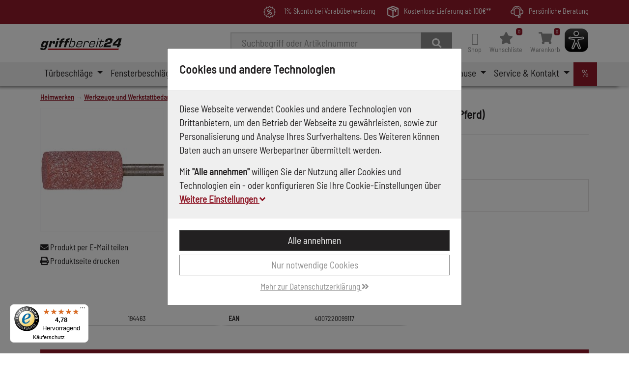

--- FILE ---
content_type: text/html; charset=utf-8
request_url: https://www.griffbereit24.de/product/40400/zylinder-schleifstift-ek-zy2006-6-grob-schaft-6mm-pferd
body_size: 27281
content:
<!DOCTYPE html>

<html lang="de" xml:lang="de" xmlns="http://www.w3.org/1999/xhtml">
<head>
	<meta http-equiv="Content-Type" content="text/html; charset=utf-8" />




<title>
	
	griffbereit24 - Zylinder-Schleifstift EK ZY2006/6 grob Schaft 6mm (Pferd)
</title>
<meta name="description" content="Zylinder-Schleifstift EK ZY2006/6 grob Schaft 6mm (Pferd)" />
<meta name="keywords" content="4007220099117,4007220099124,Ede" />
<meta name="msapplication-TileColor" content="" />
<meta name="msapplication-TileImage" />
<meta name="theme-color" content="" />

<meta http-equiv="X-UA-Compatible" content="IE=edge" />
<meta name="viewport" content="width=device-width, initial-scale=1.0" />

	<meta property="og:title" content="griffbereit24 - Zylinder-Schleifstift EK ZY2006/6 grob Schaft 6mm (Pferd)" />
	<meta property="og:description" content="Zylinder-Schleifstift EK ZY2006/6 grob Schaft 6mm (Pferd)" />
	<meta property="og:image" content="https://www.griffbereit24.de/images/product/large/194463_0.jpg" />
	<meta property="og:url" content="https://www.griffbereit24.de/product/40400/zylinder-schleifstift-ek-zy2006-6-grob-schaft-6mm-pferd" />
	<meta property="og:locale" content="de_DE" />
	<meta property="og:site_name" content="griffbereit24" />

<link rel="icon" href="/images/store/griffbereit24/favicon.ico" />

<link rel="apple-touch-icon" sizes="180x180" />
<link rel="icon" type="image/png" sizes="32x32" />
<link rel="icon" type="image/png" sizes="16x16" />
<link rel="mask-icon" color="" />


	<link rel="canonical" href="https://www.griffbereit24.de/product/40400/zylinder-schleifstift-ek-zy2006-6-grob-schaft-6mm-pferd" />


<!--Xmlpackage 'script.head' -->

<!--End of xmlpackage 'script.head' -->


<script src="/resources/js/711-c3f6565bb00ef5736200.js"></script>

<script src="/resources/js/324-137cdcc9d12e595d9bbc.js"></script>

<script src="/resources/js/350-bb237cf6595fbbe132bc.js"></script>

<script src="/resources/js/griffbereit24-8de39259fe0c47636ebf.js"></script>



<link href="/resources/css/877-a2c872d4fb83bc58abdf.css" rel="stylesheet">

<link href="/resources/css/griffbereit24-b6a158ede1486cabc455.css" rel="stylesheet">


	<script type="text/javascript">
		(function(f, i, n, d, o, l, O, g, I, c) {
			var k = f.createElement("style");
			k.textContent = d + "{opacity:0;transition:opacity " + O + " ease-in-out;}." + o + " {opacity:1 !important;}";
			I.flRevealContainers = function() {
				var a = f.querySelectorAll(d);
				for (var c = 0; c < a.length; c++) { a[c].classList.add(o) }
			};
			setTimeout(I.flRevealContainers, l);
			var L = g + "/static/" + i + "/main.js?usergrouphash=" + I.encodeURIComponent(n);
			var m = f.createElement("script");
			m.type = "text/javascript";
			m.async = true;
			m.src = g + "/static/loader.min.js";
			var N = f.getElementsByTagName("script")[0];
			m.setAttribute("data-fl-main", L);
			N.parentNode.insertBefore(m, N);
			N.parentNode.insertBefore(k, m)
   		})
			(document, '9DE2E41A50EEC4D86ECCD40C5EF9FCF2', '', '.findologic-instant-listing', 'fl-reveal', 3000, '.3s', '//cdn.findologic.com', window);
	</script>

	<script>
		var facebookPixelEnabled = false;
	</script>

<!-- Start Topic _Head-->
<style>
.product-manufacturer-wrap .image-icon {
    max-height: 80px;
    max-width: 100%;
}
</style>
<!-- End Topic _Head-->

<script async src="/eyeable/configs/www.griffbereit24.de.js"></script>
		<script async src="/eyeable/public/js/eyeAble.js"></script>
</head>
<body>
	
	<!-- Respond.js IE8 support of media queries -->
<!--[if lt IE 9]>
  <script src="https://oss.maxcdn.com/libs/respond.js/1.3.0/respond.min.js"></script>
<![endif]-->

				<!--
					PAGE INVOCATION: /product/40400/zylinder-schleifstift-ek-zy2006-6-grob-schaft-6mm-pferd
					PAGE REFERRER: 
					STORE LOCALE: de-DE
					STORE CURRENCY: EUR
					CUSTOMER ID: 0
					AFFILIATE ID: 0
					CUSTOMER LOCALE: de-DE
					CURRENCY SETTING: EUR
					CACHE MENUS: True
				-->




<!--Xmlpackage 'script.bodyopen' -->

<!--End of xmlpackage 'script.bodyopen' -->


<input id="TrustedShopsID" name="TrustedShopsID" type="hidden" value="X925A920195E968F091D952588C17D0F9" />

	<!-- check for cookie banner -->
	


	<div class="site-container">
		<header aria-label="usp-header">
			<!-- Start Topic usp-header-->
<div class="usp-header d-none d-md-block">
	<div class="container">
		<div class="row">
			<div class="col-12 col-md-auto">
				
			</div>
			<div class="col-12 col-md-auto ms-auto">
				<!--<i class="far fa-badge-percent" style="font-size:18px;"></i>-->
				<img alt="Skonto" src="/images/skonto.png">
				&nbsp;&nbsp;1% Skonto bei Vorabüberweisung
			</div>
			<!--  <div class="col-12 col-md-auto ms-auto">  <img alt="" src="/skins/nuessing/images/artikel.svg"/>  über 5.000 Artikel auf Lager  </div>  -->
			<!--  <div class="col-12 col-md-auto">  <img alt="" src="/skins/nuessing/images/lieferung.svg"/>  Schnelle Lieferung  </div>  -->
			<div class="col-12 col-md-auto">
				<img alt="Lieferung" src="/skins/nuessing/images/lieferung-white.svg" style="width:10%;">
				Kostenlose Lieferung ab 100€**
			</div>
			<div class="col-12 col-md-auto">
				<img alt="Beratung" src="/skins/nuessing/images/beratung.svg">
				Persönliche Beratung
			</div>
		</div>
	</div>
</div>
<!-- End Topic usp-header-->
		</header>
		<div class="site-body env-production">
			<div class="site-top">
				<aside aria-label="banner">
					<div class="container">
						<div class="row header-row align-items-center">
							<div class="col-5 col-md-4 col-lg-3 col-xl-2 logo-wrap">
	<div class="row no-gutters align-items-center">
		<div class="col position-relative">
			<a id="logo" class="logo stretched-link" href="/" tabindex="0" aria-label="Zurück zur Startseite">
				<img class="img-fluid" alt="griffbereit24 Logo" src="/images/store/griffbereit24/logo.jpg" aria-label="Zurück zur Startseite" />
			</a>
		</div>
	</div>
</div>

								<div class="col d-print-none d-none d-lg-flex text-end">
									

	<!--Xmlpackage 'search.simpleform' -->
<form action="/search" class="drop-search js-drop-search search-form my-2" method="get" id="search-action">
  <div class="input-group me-sm-2"><label for="searchterms" class="d-none">Suche</label><input id="searchterms" name="searchterm" class="form-control search-box js-search-box" placeholder="Suchbegriff oder Artikelnummer" type="text" autocomplete="off" aria-describedby="search-button-addon" tabindex="0" accesskey="s" aria-label="Suchbegriff oder Artikelnummer"><button class="btn btn-default" type="submit" id="search-button-addon" tabindex="0" aria-label="Suche"><i class="fa fa-search" aria-hidden="true"></i></button></div>
</form>
<!--End of xmlpackage 'search.simpleform' -->

	


								</div>
							<div class="col-auto ms-auto d-print-none header-cart">
								<nav class="navbar navbar-expand-sm px-0" role="navigation" aria-label="navigation">
	<ul class="user-links navbar-nav ms-auto">
			<li class="nav-item dropdown">
				<a class="nav-link dropdown-toggle" href="#" id="navbar-userlinks-menu-link" role="button" data-bs-toggle="dropdown" aria-haspopup="true" aria-expanded="false" tabindex="0" aria-label="Shop">
						<i class="nav-icon-user-unknown" accesskey="u"></i>
					<div class="nav-link-name">
						Shop
					</div>
				</a>

				<div class="dropdown-menu" aria-labelledby="navbar-userlinks-menu-link" id="user-links-collapse">
					<div class="row navbar-mobile-actions">
						<button class="navbar-toggler navbar-toggler-mobile" type="button" data-bs-toggle="collapse" data-bs-target="#user-links-collapse" aria-controls="user-links-collapse" aria-expanded="false" aria-label="Menu schließen" tabindex="0">
							Menu schließen
						</button>
					</div>

					<a class="dropdown-item" href="/account" tabindex="0" aria-label="Konto">
						Konto
					</a>
					<a class="dropdown-item" href="/address" tabindex="0" aria-label="Adressbuch">
						Adressbuch
					</a>

						<a class="dropdown-item" href="/orderhistory" tabindex="0" aria-label="Bestellungen">
							Bestellungen
						</a>
															
											<div role="separator" class="dropdown-divider"></div>
							<div class="dropdown-item d-grid gap-2">
								<a class="btn btn-primary btn-sm" href="/account/signin?returnUrl=%2Fproduct%2F40400%2Fzylinder-schleifstift-ek-zy2006-6-grob-schaft-6mm-pferd" tabindex="0" aria-label="Einloggen">
									Einloggen
								</a>
							</div>
							<div class="dropdown-item text-center">
								<a class="dropdown-item-link" href="/account/create?returnUrl=%2Fproduct%2F40400%2Fzylinder-schleifstift-ek-zy2006-6-grob-schaft-6mm-pferd" tabindex="0" aria-label="Jetzt hier registrieren">Jetzt hier registrieren</a>
							</div>
				</div>
			</li>
					<li class="nav-item wish">
							<a id="js-show-wish" href="#" data-bs-toggle="modal" data-bs-target="#minicart-modal-1" class="nav-link" aria-disabled="true" tabindex="0" aria-label="Wunschliste">
		<span aria-hidden="true">
			<i class="fa fa-star"></i><span class="minicart-count js-minicart-count-1">0</span>
		</span>
		<div class="nav-link-name">Wunschliste</div>
</a>

					</li>
					<li class="nav-item cart">
						
<a id="js-show-cart" href="#" data-bs-toggle="modal" data-bs-target="#minicart-modal-0" class="nav-link" aria-disabled="true" tabindex="0">
	<span aria-hidden="true">
		<i class="fa fa-shopping-cart"></i>
		<span class="minicart-count js-minicart-count-0">0</span>
	</span>
	<div class="nav-link-name">Warenkorb</div>
</a>

						
					</li>
					<li class="nav-item eyeAble_customToolOpenerClass">
						<a class="elementor-button elementor-size-sm elementor-animation-grow" role="button" id="eyeAble_customToolOpenerID" tabindex="0" aria-label="Eye-Able Assist" tooltip="Eye-Able Assist">
							<span class="elementor-button-content-wrapper">
								<img src="/eyeable/eye-able_whitelabel-icon_2.svg" alt="Eye-Able Assist" width="50" height="50" aria-label="Eye-Able Assist" tooltip="Eye-Able Assist" />
							</span>
						</a>
					</li>
	</ul>
</nav>

							</div>
						</div>
					</div>
				</aside>
					<nav class="navbar main-navbar navbar-expand-xl d-print-none">
		<div class="container position-relative">
			<div class="col position-relative col-auto col-lg-12">
				<button class="navbar-toggler" type="button" data-bs-toggle="collapse" data-bs-target="#top-nav-collapse" aria-controls="top-nav-collapse" aria-expanded="false" tabindex="0" aria-label="Navigation umschalten">
					<span class="navbar-toggler-icon"></span>
				</button>
				<div class="navbar-collapse collapse" id="top-nav-collapse">
					<div class="row navbar-mobile-actions">
						<button class="col navbar-toggler navbar-toggler-mobile" type="button" data-bs-toggle="collapse" data-bs-target="#top-nav-collapse" aria-controls="top-nav-collapse" aria-expanded="false" tabindex="0" aria-label="Navigation umschalten">
							Menu schließen
						</button>
					</div>
					<ul class="navbar-nav me-auto">
						
									<li class="nav-item  dropdown mega-dropdown nav-item-tuerbeschlaege">
				<a href="#" class="nav-link dropdown-toggle" role="button" data-bs-toggle="dropdown" aria-haspopup="true" aria-expanded="false" tabindex="0" accesskey="-1" aria-label="T&#252;rbeschl&#228;ge">
					T&#252;rbeschl&#228;ge
				</a>
				<div class="dropdown-menu mega-dropdown-menu mega-dropdown-menu-w-image">
					<div class="row navbar-mobile-actions">
						<a class="col btn navbar-mobile-back" href="#" tabindex="0" aria-label="zurück">
							zurück
						</a>
						<button class=" col ms-auto navbar-toggler navbar-toggler-mobile" type="button" data-bs-toggle="collapse" data-bs-target="#top-nav-collapse" aria-controls="top-nav-collapse" aria-expanded="true" aria-label="Menu schließen" tabindex="0">
							Menu schließen
						</button>
					</div>
					<div class="row">
						<div class="col">
							<div class="h-100 d-flex align-items-start flex-column">
								<div class="menu-header">
									<div class="menu-title">
	<a class="dropdown-item" href="/category/728/tuerbeschlaege" data-bs-toggle="" data-url="" data-bs-target="" tabindex="0">
		Türbeschläge
	</a>
									</div>
									<div class="menu-header-text">
										
									</div>
								</div>
								<div class="mega-menu-body mb-2">
										<div class="mega-menu-item">
	<a class="dropdown-item level-1" href="/category/193/haustuer" data-bs-toggle="" data-url="" data-bs-target="" tabindex="0">
		Haustür
	</a>
										</div>
										<div class="mega-menu-item">
	<a class="dropdown-item level-1" href="/category/2562/tuerdichtungen" data-bs-toggle="" data-url="" data-bs-target="" tabindex="0">
		Türdichtungen
	</a>
										</div>
										<div class="mega-menu-item">
	<a class="dropdown-item level-1" href="/category/245/wohnungseingangstuer" data-bs-toggle="" data-url="" data-bs-target="" tabindex="0">
		Wohnungseingangstür
	</a>
										</div>
										<div class="mega-menu-item">
	<a class="dropdown-item level-1" href="/category/2269/accessoires" data-bs-toggle="" data-url="" data-bs-target="" tabindex="0">
		Accessoires
	</a>
										</div>
										<div class="mega-menu-item">
	<a class="dropdown-item level-1" href="/category/224/zimmertuer" data-bs-toggle="" data-url="" data-bs-target="" tabindex="0">
		Zimmertür
	</a>
										</div>
										<div class="mega-menu-item">
	<a class="dropdown-item level-1" href="/category/2279/rahmentuerbeschlaege" data-bs-toggle="" data-url="" data-bs-target="" tabindex="0">
		Rahmentürbeschläge
	</a>
										</div>
										<div class="mega-menu-item">
	<a class="dropdown-item level-1" href="/category/2272/feuerschutzbeschlaege" data-bs-toggle="" data-url="" data-bs-target="" tabindex="0">
		Feuerschutzbeschläge
	</a>
										</div>
										<div class="mega-menu-item">
	<a class="dropdown-item level-1" href="/category/2268/schlosstechnik" data-bs-toggle="" data-url="" data-bs-target="" tabindex="0">
		Schlosstechnik
	</a>
										</div>
										<div class="mega-menu-item">
	<a class="dropdown-item level-1" href="/category/2292/befestigungen" data-bs-toggle="" data-url="" data-bs-target="" tabindex="0">
		Befestigungen
	</a>
										</div>
									
								</div>

									<div class="row menu-footer">
										<div class="menu-footer-text col d-none d-lg-flex my-auto">
											<p>Bei uns finden Sie nicht nur&nbsp;T&uuml;rgriffe&nbsp;f&uuml;r Zimmer-, Wohnungs- und Haust&uuml;ren sondern auch&nbsp;T&uuml;rb&auml;nder,&nbsp;Hausnummern, Klingeln, Briefk&auml;sten uvm.</p>
										</div>
									</div>
							</div>
						</div>
							<div class="col-auto d-none d-lg-flex menu-banner">
								<a href="/category/728/tuerbeschlaege"><img src="/images/category/medium/0000667.jpg" alt="T&#252;rbeschl&#228;ge griffbereit24" tabindex="0" aria-label=""/></a>
							</div>
					</div>
				</div>
			</li>
			<li class="nav-item  dropdown mega-dropdown nav-item-fensterbeschlaege">
				<a href="#" class="nav-link dropdown-toggle" role="button" data-bs-toggle="dropdown" aria-haspopup="true" aria-expanded="false" tabindex="0" accesskey="-1" aria-label="Fensterbeschl&#228;ge">
					Fensterbeschl&#228;ge
				</a>
				<div class="dropdown-menu mega-dropdown-menu mega-dropdown-menu-w-image">
					<div class="row navbar-mobile-actions">
						<a class="col btn navbar-mobile-back" href="#" tabindex="0" aria-label="zurück">
							zurück
						</a>
						<button class=" col ms-auto navbar-toggler navbar-toggler-mobile" type="button" data-bs-toggle="collapse" data-bs-target="#top-nav-collapse" aria-controls="top-nav-collapse" aria-expanded="true" aria-label="Menu schließen" tabindex="0">
							Menu schließen
						</button>
					</div>
					<div class="row">
						<div class="col">
							<div class="h-100 d-flex align-items-start flex-column">
								<div class="menu-header">
									<div class="menu-title">
	<a class="dropdown-item" href="/category/217/fensterbeschlaege" data-bs-toggle="" data-url="" data-bs-target="" tabindex="0">
		Fensterbeschläge
	</a>
									</div>
									<div class="menu-header-text">
										
									</div>
								</div>
								<div class="mega-menu-body mb-2">
										<div class="mega-menu-item">
	<a class="dropdown-item level-1" href="/category/10212/fensterfolie" data-bs-toggle="" data-url="" data-bs-target="" tabindex="0">
		Fensterfolie
	</a>
										</div>
										<div class="mega-menu-item">
	<a class="dropdown-item level-1" href="/category/218/fenstergriffe" data-bs-toggle="" data-url="" data-bs-target="" tabindex="0">
		Fenstergriffe
	</a>
										</div>
										<div class="mega-menu-item">
	<a class="dropdown-item level-1" href="/category/2262/balkon-terrassentuergriffe" data-bs-toggle="" data-url="" data-bs-target="" tabindex="0">
		Balkon- & Terrassentürgriffe
	</a>
										</div>
										<div class="mega-menu-item">
	<a class="dropdown-item level-1" href="/category/9796/rollladenzubehoer" data-bs-toggle="" data-url="" data-bs-target="" tabindex="0">
		Rollladenzubehör
	</a>
										</div>
									
								</div>

									<div class="row menu-footer">
										<div class="menu-footer-text col d-none d-lg-flex my-auto">
											<p>Zum &Ouml;ffnen und Schlie&szlig;en, sowie zum Schutz vor Wind und Wetter und vor ungebetenen G&auml;sten.</p>
										</div>
									</div>
							</div>
						</div>
							<div class="col-auto d-none d-lg-flex menu-banner">
								<a href="/category/217/fensterbeschlaege"><img src="/images/category/medium/0000153.jpg" alt="Fensterbeschl&#228;ge griffbereit24" tabindex="0" aria-label=""/></a>
							</div>
					</div>
				</div>
			</li>
			<li class="nav-item  dropdown mega-dropdown nav-item-berufsbekleidung">
				<a href="#" class="nav-link dropdown-toggle" role="button" data-bs-toggle="dropdown" aria-haspopup="true" aria-expanded="false" tabindex="0" accesskey="-1" aria-label="Berufsbekleidung">
					Berufsbekleidung
				</a>
				<div class="dropdown-menu mega-dropdown-menu mega-dropdown-menu-w-image">
					<div class="row navbar-mobile-actions">
						<a class="col btn navbar-mobile-back" href="#" tabindex="0" aria-label="zurück">
							zurück
						</a>
						<button class=" col ms-auto navbar-toggler navbar-toggler-mobile" type="button" data-bs-toggle="collapse" data-bs-target="#top-nav-collapse" aria-controls="top-nav-collapse" aria-expanded="true" aria-label="Menu schließen" tabindex="0">
							Menu schließen
						</button>
					</div>
					<div class="row">
						<div class="col">
							<div class="h-100 d-flex align-items-start flex-column">
								<div class="menu-header">
									<div class="menu-title">
	<a class="dropdown-item" href="/category/9676/berufsbekleidung" data-bs-toggle="" data-url="" data-bs-target="" tabindex="0">
		Berufsbekleidung
	</a>
									</div>
									<div class="menu-header-text">
										
									</div>
								</div>
								<div class="mega-menu-body mb-2">
										<div class="mega-menu-item">
	<a class="dropdown-item level-1" href="/category/10210/schutzkleidung" data-bs-toggle="" data-url="" data-bs-target="" tabindex="0">
		Schutzkleidung
	</a>
										</div>
										<div class="mega-menu-item">
	<a class="dropdown-item level-1" href="/category/2553/sicherheitsschuhe" data-bs-toggle="" data-url="" data-bs-target="" tabindex="0">
		Sicherheitsschuhe
	</a>
										</div>
										<div class="mega-menu-item">
	<a class="dropdown-item level-1" href="/category/767/handschuhe" data-bs-toggle="" data-url="" data-bs-target="" tabindex="0">
		Handschuhe
	</a>
										</div>
										<div class="mega-menu-item">
	<a class="dropdown-item level-1" href="/category/769/schutzbrillen" data-bs-toggle="" data-url="" data-bs-target="" tabindex="0">
		Schutzbrillen
	</a>
										</div>
										<div class="mega-menu-item">
	<a class="dropdown-item level-1" href="/category/765/gehoerschutz" data-bs-toggle="" data-url="" data-bs-target="" tabindex="0">
		Gehörschutz
	</a>
										</div>
										<div class="mega-menu-item">
	<a class="dropdown-item level-1" href="/category/770/helme" data-bs-toggle="" data-url="" data-bs-target="" tabindex="0">
		Helme
	</a>
										</div>
										<div class="mega-menu-item">
	<a class="dropdown-item level-1" href="/category/766/atemschutz" data-bs-toggle="" data-url="" data-bs-target="" tabindex="0">
		Atemschutz
	</a>
										</div>
									
								</div>

									<div class="row menu-footer">
										<div class="menu-footer-text col d-none d-lg-flex my-auto">
											<p>Wir statten Sie aus. Vom Helm bis zum Sicherheitsschuh.</p>
										</div>
									</div>
							</div>
						</div>
							<div class="col-auto d-none d-lg-flex menu-banner">
								<a href="/category/9676/berufsbekleidung"><img src="/images/category/medium/0012918.jpg" alt="Berufsbekleidung griffbereit24" tabindex="0" aria-label=""/></a>
							</div>
					</div>
				</div>
			</li>
			<li class="nav-item  dropdown mega-dropdown nav-item-heimwerken">
				<a href="#" class="nav-link dropdown-toggle" role="button" data-bs-toggle="dropdown" aria-haspopup="true" aria-expanded="false" tabindex="0" accesskey="-1" aria-label="Heimwerken">
					Heimwerken
				</a>
				<div class="dropdown-menu mega-dropdown-menu mega-dropdown-menu-w-image">
					<div class="row navbar-mobile-actions">
						<a class="col btn navbar-mobile-back" href="#" tabindex="0" aria-label="zurück">
							zurück
						</a>
						<button class=" col ms-auto navbar-toggler navbar-toggler-mobile" type="button" data-bs-toggle="collapse" data-bs-target="#top-nav-collapse" aria-controls="top-nav-collapse" aria-expanded="true" aria-label="Menu schließen" tabindex="0">
							Menu schließen
						</button>
					</div>
					<div class="row">
						<div class="col">
							<div class="h-100 d-flex align-items-start flex-column">
								<div class="menu-header">
									<div class="menu-title">
	<a class="dropdown-item" href="/category/284/heimwerken" data-bs-toggle="" data-url="" data-bs-target="" tabindex="0">
		Heimwerken
	</a>
									</div>
									<div class="menu-header-text">
										
									</div>
								</div>
								<div class="mega-menu-body mb-2">
										<div class="mega-menu-item">
	<a class="dropdown-item level-1" href="/category/773/arbeitsschutz" data-bs-toggle="" data-url="" data-bs-target="" tabindex="0">
		Arbeitsschutz
	</a>
										</div>
										<div class="mega-menu-item">
	<a class="dropdown-item level-1" href="/category/794/befestigungstechnik" data-bs-toggle="" data-url="" data-bs-target="" tabindex="0">
		Befestigungstechnik
	</a>
										</div>
										<div class="mega-menu-item">
	<a class="dropdown-item level-1" href="/category/774/malerbedarf" data-bs-toggle="" data-url="" data-bs-target="" tabindex="0">
		Malerbedarf
	</a>
										</div>
										<div class="mega-menu-item">
	<a class="dropdown-item level-1" href="/category/2418/maschinen" data-bs-toggle="" data-url="" data-bs-target="" tabindex="0">
		Maschinen
	</a>
										</div>
										<div class="mega-menu-item">
	<a class="dropdown-item level-1" href="/category/775/werkzeuge-und-werkstattbedarf" data-bs-toggle="" data-url="" data-bs-target="" tabindex="0">
		Werkzeuge und Werkstattbedarf
	</a>
										</div>
										<div class="mega-menu-item">
	<a class="dropdown-item level-1" href="/category/702/winterartikel" data-bs-toggle="" data-url="" data-bs-target="" tabindex="0">
		Winterartikel
	</a>
										</div>
										<div class="mega-menu-item">
	<a class="dropdown-item level-1" href="/category/9994/gartenbedarf" data-bs-toggle="" data-url="" data-bs-target="" tabindex="0">
		Gartenbedarf
	</a>
										</div>
									
								</div>

									<div class="row menu-footer">
										<div class="menu-footer-text col d-none d-lg-flex my-auto">
											<p>Wir statten Ihre Werkstatt aus. Vom Arbeitsschutz &uuml;ber Hand- und Elektrowerkzeug bis hin zum Malerbedarf.</p>
										</div>
									</div>
							</div>
						</div>
							<div class="col-auto d-none d-lg-flex menu-banner">
								<a href="/category/284/heimwerken"><img src="/images/category/medium/0000220.jpg" alt="Heimwerken griffbereit24" tabindex="0" aria-label=""/></a>
							</div>
					</div>
				</div>
			</li>
			<li class="nav-item  dropdown mega-dropdown nav-item-moebelbeschlaege">
				<a href="#" class="nav-link dropdown-toggle" role="button" data-bs-toggle="dropdown" aria-haspopup="true" aria-expanded="false" tabindex="0" accesskey="-1" aria-label="M&#246;belbeschl&#228;ge">
					M&#246;belbeschl&#228;ge
				</a>
				<div class="dropdown-menu mega-dropdown-menu mega-dropdown-menu-w-image">
					<div class="row navbar-mobile-actions">
						<a class="col btn navbar-mobile-back" href="#" tabindex="0" aria-label="zurück">
							zurück
						</a>
						<button class=" col ms-auto navbar-toggler navbar-toggler-mobile" type="button" data-bs-toggle="collapse" data-bs-target="#top-nav-collapse" aria-controls="top-nav-collapse" aria-expanded="true" aria-label="Menu schließen" tabindex="0">
							Menu schließen
						</button>
					</div>
					<div class="row">
						<div class="col">
							<div class="h-100 d-flex align-items-start flex-column">
								<div class="menu-header">
									<div class="menu-title">
	<a class="dropdown-item" href="/category/2550/moebelbeschlaege" data-bs-toggle="" data-url="" data-bs-target="" tabindex="0">
		Möbelbeschläge
	</a>
									</div>
									<div class="menu-header-text">
										
									</div>
								</div>
								<div class="mega-menu-body mb-2">
										<div class="mega-menu-item">
	<a class="dropdown-item level-1" href="/category/646/moebeltechnik" data-bs-toggle="" data-url="" data-bs-target="" tabindex="0">
		Möbeltechnik
	</a>
										</div>
										<div class="mega-menu-item">
	<a class="dropdown-item level-1" href="/category/647/moebelgriffe-knoepfe-und-haken" data-bs-toggle="" data-url="" data-bs-target="" tabindex="0">
		Möbelgriffe, Knöpfe und Haken
	</a>
										</div>
										<div class="mega-menu-item">
	<a class="dropdown-item level-1" href="/category/2146/rollen-und-raeder" data-bs-toggle="" data-url="" data-bs-target="" tabindex="0">
		Rollen und Räder
	</a>
										</div>
									
								</div>

									<div class="row menu-footer">
										<div class="menu-footer-text col d-none d-lg-flex my-auto">
											<p>Alles f&uuml;r Ihre M&ouml;bel. Vom einfachen M&ouml;belgriff &uuml;ber Rollen und R&auml;der bis hin zu technischen Beschl&auml;gen.</p>
										</div>
									</div>
							</div>
						</div>
							<div class="col-auto d-none d-lg-flex menu-banner">
								<a href="/category/2550/moebelbeschlaege"><img src="/images/category/medium/0005775.jpg" alt="M&#246;belbeschl&#228;ge griffbereit24" tabindex="0" aria-label=""/></a>
							</div>
					</div>
				</div>
			</li>
			<li class="nav-item  dropdown mega-dropdown nav-item-sicheres-zuhause">
				<a href="#" class="nav-link dropdown-toggle" role="button" data-bs-toggle="dropdown" aria-haspopup="true" aria-expanded="false" tabindex="0" accesskey="-1" aria-label="Sicheres Zuhause">
					Sicheres Zuhause
				</a>
				<div class="dropdown-menu mega-dropdown-menu mega-dropdown-menu-w-image">
					<div class="row navbar-mobile-actions">
						<a class="col btn navbar-mobile-back" href="#" tabindex="0" aria-label="zurück">
							zurück
						</a>
						<button class=" col ms-auto navbar-toggler navbar-toggler-mobile" type="button" data-bs-toggle="collapse" data-bs-target="#top-nav-collapse" aria-controls="top-nav-collapse" aria-expanded="true" aria-label="Menu schließen" tabindex="0">
							Menu schließen
						</button>
					</div>
					<div class="row">
						<div class="col">
							<div class="h-100 d-flex align-items-start flex-column">
								<div class="menu-header">
									<div class="menu-title">
	<a class="dropdown-item" href="/category/280/sicheres-zuhause" data-bs-toggle="" data-url="" data-bs-target="" tabindex="0">
		Sicheres Zuhause
	</a>
									</div>
									<div class="menu-header-text">
										
									</div>
								</div>
								<div class="mega-menu-body mb-2">
										<div class="mega-menu-item">
	<a class="dropdown-item level-1" href="/category/281/rauchwarnmelder" data-bs-toggle="" data-url="" data-bs-target="" tabindex="0">
		Rauchwarnmelder
	</a>
										</div>
										<div class="mega-menu-item">
	<a class="dropdown-item level-1" href="/category/2204/sonstige-sicherungen" data-bs-toggle="" data-url="" data-bs-target="" tabindex="0">
		sonstige Sicherungen
	</a>
										</div>
									
								</div>

									<div class="row menu-footer">
										<div class="menu-footer-text col d-none d-lg-flex my-auto">
											<p>Neben zus&auml;tzlichen Sicherungen f&uuml;r T&uuml;ren und Fenster bieten wir auch Rauchwarnmelder und Kohlenmonoxid &ndash; Melder an.</p>
										</div>
									</div>
							</div>
						</div>
							<div class="col-auto d-none d-lg-flex menu-banner">
								<a href="/category/280/sicheres-zuhause"><img src="/images/category/medium/0000215.jpg" alt="Sicheres Zuhause griffbereit24" tabindex="0" aria-label=""/></a>
							</div>
					</div>
				</div>
			</li>


						<!-- Blog Menu -->
						

						<!-- Service Menu -->
									<li class="nav-item  dropdown mega-dropdown nav-item-service-kontakt">
				<a href="#" class="nav-link dropdown-toggle" role="button" data-bs-toggle="dropdown" aria-haspopup="true" aria-expanded="false" tabindex="0" accesskey="-1" aria-label="Service &amp; Kontakt">
					Service &amp; Kontakt
				</a>
				<div class="dropdown-menu mega-dropdown-menu">
					<div class="row navbar-mobile-actions">
						<a class="col btn navbar-mobile-back" href="#" tabindex="0" aria-label="zurück">
							zurück
						</a>
						<button class=" col ms-auto navbar-toggler navbar-toggler-mobile" type="button" data-bs-toggle="collapse" data-bs-target="#top-nav-collapse" aria-controls="top-nav-collapse" aria-expanded="true" aria-label="Menu schließen" tabindex="0">
							Menu schließen
						</button>
					</div>
					<div class="row">
						<div class="col">
							<div class="h-100 d-flex align-items-start flex-column">
								<div class="menu-header">
									<div class="menu-title">
Service & Kontakt									</div>
									<div class="menu-header-text">
										
									</div>
								</div>
								<div class="mega-menu-body mb-2">
										<div class="mega-menu-item">
	<a class="dropdown-item level-1" href="/vector/1/" target="" data-bs-toggle="" data-url="" data-bs-target="" tabindex="0" aria-label="">
		Gut zu wissen
	</a>
										</div>
										<div class="mega-menu-item">
	<a class="dropdown-item level-1" href="/navigation/news/1" target="" data-bs-toggle="" data-url="" data-bs-target="" tabindex="0" aria-label="">
		Unsere Highlights
	</a>
										</div>
										<div class="mega-menu-item">
	<a class="dropdown-item level-1" href="/service-kontakt/kontakt" target="" data-bs-toggle="" data-url="" data-bs-target="" tabindex="0" aria-label="">
		Kontakt
	</a>
										</div>
										<div class="mega-menu-item">
	<a class="dropdown-item level-1" href="/service-kontakt/newsletter" target="" data-bs-toggle="" data-url="" data-bs-target="" tabindex="0" aria-label="">
		Newsletter
	</a>
										</div>
										<div class="mega-menu-item">
	<a class="dropdown-item level-1" href="/service-kontakt/versand" target="" data-bs-toggle="" data-url="" data-bs-target="" tabindex="0" aria-label="">
		Versand
	</a>
										</div>
										<div class="mega-menu-item">
	<a class="dropdown-item level-1" href="/service-kontakt/paymentdescription" target="" data-bs-toggle="" data-url="" data-bs-target="" tabindex="0" aria-label="">
		Zahlungsmethoden
	</a>
										</div>
										<div class="mega-menu-item">
	<a class="dropdown-item level-1" href="/service-kontakt/returns" target="" data-bs-toggle="" data-url="" data-bs-target="" tabindex="0" aria-label="">
		Retouren
	</a>
										</div>
									
								</div>

							</div>
						</div>
					</div>
				</div>
			</li>
			<li class="nav-item featured nav-item-aktionengb" accesskey="-1">
	<a class="nav-link" href="/productstatus/sale" target="" data-bs-toggle="" data-url="" data-bs-target="" tabindex="0" aria-label="">
		%
	</a>
				
			</li>


						<!-- My Shop Menu -->
						

					</ul>
				</div>
			</div>
			<div class="col navbar-mobile-search d-lg-none">
				

	<!--Xmlpackage 'search.simpleform' -->
<form action="/search" class="drop-search js-drop-search search-form my-2" method="get" id="search-action-mobile">
  <div class="input-group me-sm-2"><label for="searchterm" class="d-none">Suche</label><input id="searchterm" name="searchterm" class="form-control search-box js-search-box" placeholder="Suchbegriff oder Artikelnummer" type="text" autocomplete="off" aria-describedby="search-button-addon-mobile" tabindex="0" accesskey="" aria-label="Suchbegriff oder Artikelnummer"><button class="btn btn-default" type="submit" id="search-button-addon-mobile" tabindex="0" aria-label="Suche"><i class="fa fa-search" aria-hidden="true"></i></button></div>
</form>
<!--End of xmlpackage 'search.simpleform' -->

	


			</div>
		</div>
	</nav>

			</div>
			<main role="main">
				<div class="container">
					<div class="notices">
						
					</div>
						<div role="region" aria-label="breadcrumbs" class="breadcrumb">

		<span class="SectionTitleText"><a class="SectionTitleText" href="/category/284/heimwerken" tabindex="0" arial-label="Heimwerken">Heimwerken</a> &rarr; <a class="SectionTitleText" href="/category/775/werkzeuge-und-werkstattbedarf" tabindex="0" arial-label="Werkzeuge und Werkstattbedarf">Werkzeuge und Werkstattbedarf</a> &rarr; <a class="SectionTitleText" href="/category/791/sonstiges" tabindex="0" arial-label="Sonstiges">Sonstiges</a> &rarr; Zylinder-Schleifstift EK ZY2006/6 grob Schaft 6mm (Pferd)</span>
	</div>

				</div>
				<div class="body-wrapper findologic-body-wrapper">
					<!-- Contents start -->
					


	<!--Xmlpackage 'product.VariantsInDropDown.nuessing.xml.config' -->
<div itemscope="" itemtype="https://schema.org/Product" class="page-wrap product-page" xmlns:str="http://exslt.org/strings">
  <meta itemprop="url" content="https://www.griffbereit24.de/product/40400/zylinder-schleifstift-ek-zy2006-6-grob-schaft-6mm-pferd">
  <div id="product-info-data" class="d-none" data-productid="40400" data-b2bStore="false" data-sale="false" data-saletext="SALE" data-residual="false" data-residualtext="SALE" data-new="false" data-newtext="NEU"></div>
  <div class="container">
    <div class="product-page-top row">
      <div class="col-sm-4 product-image-column position-relative">
        <div class="position-relative">
          <div class="badges-wrap product-badges-wrap"></div>
        </div><div class="image-wrap product-image-wrap d-print-none"><script type="text/javascript">
var ProductPicIndex_40400 = 0;
var ProductColor_40400 = '';
var ProductSkuSuffix_40400 = '';
var boardpics_40400 = new Array();
var boardpicsic_40400 = new Array();
var boardpicslg_40400 = new Array();
var boardpicslgAltText_40400 = new Array();
var boardpicslgwidth_40400 = new Array();
var boardpicslgheight_40400 = new Array();
var maxImages_40400 = 0;
var iconNoImageURL = '/skins/griffbereit24/images/nopicture.svg';
var defaultNoImageURL = '/skins/griffbereit24/images/nopicture.svg';
boardpicsic_40400['0,,'] = '/images/product/icon/194463_0.jpg';
boardpics_40400['0,,'] = '/images/product/medium/194463_0.jpg';
boardpicslg_40400['0,,'] = '/images/product/large/194463_0.jpg';
boardpicslgAltText_40400['0,,'] = 'UGljdHVyZSAwIE5haGF1Zm5haG1lK3ZvbitaeWxpbmRlci1TY2hsZWlmc3RpZnQrRUsrWlkyMDA2JTJmNitncm9iK1NjaGFmdCs2bW0rKFBmZXJkKQ2';
boardpicslgwidth_40400['0,,'] = '500';
boardpicslgheight_40400['0,,'] = '500';
function getscidx_40400() {
	var scidx;
	var idxColorPart;
	var idxSkuSuffixPart;
  var hasColorImages = false;
  for (var i = 0; i <= maxImages_40400; i++) {
    var idx = i + ',' + ProductColor_40400 + ',' + idxSkuSuffixPart;
    var idxColor = i + ',' + ProductColor_40400 + ',';
    if (boardpicsic_40400[idx] && boardpicsic_40400[idx] !== '' && boardpicsic_40400[idx].indexOf("nopicture") === -1) {
      hasColorImages = true;
      break;
    } else if (boardpicsic_40400[idxColor] && boardpicsic_40400[idxColor] !== '' && boardpicsic_40400[idxColor].indexOf("nopicture") === -1) {
      hasColorImages = true;
      break;
    }
  }
	if (ProductColor_40400 && ProductColor_40400 !== 'undefined' && hasColorImages) {
	    idxColorPart = ProductColor_40400.toLowerCase();
	} else {
	    idxColorPart = '';
	}
	if (ProductSkuSuffix_40400 && ProductSkuSuffix_40400 !== 'undefined' && hasColorImages) {
	    idxSkuSuffixPart = ProductSkuSuffix_40400.toLowerCase();
	} else {
	    idxSkuSuffixPart = '';
	}
	scidx = ProductPicIndex_40400 + ',' + idxColorPart + ',' + idxSkuSuffixPart;
	return scidx;
}
function getbasescidx_40400() {
  var basescidx;
  basescidx = ProductPicIndex_40400 + ',,';
  return basescidx;
}
function getprimaryscidx_40400() {
  var primaryscidx;
  ProductPicIndex_40400 = 0;
  primaryscidx = getscidx_40400();
  return primaryscidx;
}
function changecolorimg_40400() {
  var scidx = getscidx_40400();
  if (boardpics_40400[scidx]) {
    document.ProductPic40400.src = boardpics_40400[scidx];
  } else {
    var primaryscidx = getprimaryscidx_40400();
    if(boardpics_40400[primaryscidx])
      document.ProductPic40400.src = boardpics_40400[primaryscidx];
    else
    {
      var basescidx = getbasescidx_40400();
      if (boardpics_40400[basescidx])
        document.ProductPic40400.src = boardpics_40400[basescidx];
      else
        document.ProductPic40400.src = defaultNoImageURL;
    }
  }
}
function popuplarge_40400() {
	var scidx = getscidx_40400();
	if (!boardpicslg_40400[scidx] || boardpicslg_40400[scidx] === '')
	    scidx = getbasescidx_40400();
	if(boardpicslg_40400[scidx] && boardpicslg_40400[scidx] !== '') {
      var popup = adnsf$('#largePicPopup_40400');
      if (popup) {
          var image = adnsf$('#largePic_40400');
          if (image) {
              image.attr('src', boardpicslg_40400[scidx]);
          }
          popup.modal('show');
      } else {
	        var LargeSrc = encodeURIComponent(boardpicslg_40400[scidx]);
		    window.open('/image/popup?imagePath=' + LargeSrc,'LargerImage72524','toolbar=no,location=no,directories=no,status=no,menubar=no,scrollbars=no,resizable=no,copyhistory=no,width=' + boardpicslgwidth_40400[scidx] + ',height=' + (boardpicslgheight_40400[scidx]+54) + ',left=0,top=0');
	    }
	} else {
		alert('Kein großes Bild vorhanden');
	}
}
function setcolorpicidx_40400(idx) {
	ProductPicIndex_40400 = idx;
	changecolorimg_40400();
}
function setvariantpic_40400(color, skusuffix) {
	ProductColor_40400 = adnsf$.combinationsHandler.simplifyvalue(color);
	ProductSkuSuffix_40400 = adnsf$.combinationsHandler.simplifyvalue(skusuffix);
	changecolorimg_40400();
	changeiconpics_40400(color);
	return (true);
}
function changeiconpics_40400(color, skusuffix) {
  color = adnsf$.combinationsHandler.simplifyvalue(color);
  skusuffix = adnsf$.combinationsHandler.simplifyvalue(skusuffix);
  var picIconSrc;
  var maxPic = 0;
  var printImagesHtml = '';
  var printImageSrc;
  var hasColorImages = false;
  for (var i = 0; i <= maxImages_40400; i++) {
    var idx = i + ',' + color + ',' + skusuffix;
    var idxColor = i + ',' + color + ',';
    if (boardpicsic_40400[idx] && boardpicsic_40400[idx] !== '' && boardpicsic_40400[idx].indexOf("nopicture") === -1) {
      hasColorImages = true;
      break;
    } else if (boardpicsic_40400[idxColor] && boardpicsic_40400[idxColor] !== '' && boardpicsic_40400[idxColor].indexOf("nopicture") === -1) {
      hasColorImages = true;
      break;
    }
  }
  for (var i = 0; i <= maxImages_40400; i++) {
      var idx = i + ',' + color + ',' + skusuffix;
      var idxColor = i + ',' + color + ',';
      var idxSkuSuffix = i + ',,' + skusuffix;
      var icon = '#ProductPicIcon_40400_' + i;
      var gallery = '#ProductGalleryItem_40400_' + i;
      if (boardpicsic_40400[idx] && boardpicsic_40400[idx] !== '' && boardpicsic_40400[idx].indexOf("nopicture") === -1) {
          picIconSrc = boardpicsic_40400[idx];
          printImageSrc = boardpics_40400[idx];
          adnsf$(gallery).show();
          maxPic = i;
      } else if (boardpicsic_40400[idxColor] && boardpicsic_40400[idxColor] !== '' && boardpicsic_40400[idxColor].indexOf("nopicture") === -1) {
          picIconSrc = boardpicsic_40400[idxColor];
          printImageSrc = boardpics_40400[idxColor];
          adnsf$(gallery).show();
          maxPic = i;
      } else if (boardpicsic_40400[idxSkuSuffix] && boardpicsic_40400[idxSkuSuffix] !== '' && boardpicsic_40400[idxSkuSuffix].indexOf("nopicture") === -1 && !hasColorImages) {
          picIconSrc = boardpicsic_40400[idxSkuSuffix];
          printImageSrc = boardpics_40400[idxSkuSuffix];
          adnsf$(gallery).show();
          maxPic = i;
      } else {
          picIconSrc = boardpicsic_40400[i + ',,'];
          printImageSrc = boardpics_40400[i + ',,'];
          adnsf$(gallery).hide();
      }
      adnsf$(icon).attr('src', picIconSrc);
      if (printImageSrc && printImageSrc !== '' && printImageSrc !== 'undefined') {
	        printImagesHtml += '<div class="medium-image-wrap">';
	        printImagesHtml += '<img class="product-image img-fluid medium-image medium-image-cursor" src="' + printImageSrc + '" alt=""/>';
	        printImagesHtml += '</div>';
	    }
  }
  if (maxPic === 0) {
    adnsf$('#ProductGalleryItem_40400_0').hide();
  }
  var printDiv = adnsf$('#image-print-wrap-40400');
  printDiv.html(printImagesHtml);
}
</script>
<div id='largePicPopup_40400' class='modal fade' role='dialog'>
  <div class='modal-dialog'>
      <div class='modal-content'>
          <div class='modal-header largePictureModalHeader'>
              <button type='button' class='btn-close' data-bs-dismiss='modal' tabindex='0' aria-label='Bild vergrößern'>
                  <span aria-hidden='true'></span>
              </button>
          </div>
          <div class='modal-body'>
              <image id='largePic_40400' src='' class='img-fluid largePictureModalImage' alt='Zylinder-Schleifstift EK ZY2006/6 grob Schaft 6mm (Pferd)' />
          </div>
          <div class='modal-footer largePictureModalFooter'>
          </div>
      </div>
  </div>
</div>


				<script type='text/javascript'>
					function popupimg()
					{
						var imagePath = document.getElementById('popupImageURL').value;

						window.open(
							'/image/popup?imagePath=' + imagePath + '&altText=WnlsaW5kZXItU2NobGVpZnN0aWZ0IEVLIFpZMjAwNi82IGdyb2IgU2NoYWZ0IDZtbSAoUGZlcmQp0',
							'LargerImage72524',
							'toolbar=no,location=no,directories=no,status=no,menubar=no,scrollbars=no,resizable=no,copyhistory=no,width=500,height=500,left=0,top=0');

						return true;
					}
				</script>
<div id="divProductPicZ40400" style="display:none">
</div>
<div class="medium-image-wrap" id="divProductPic40400">
<a role='button' href='#' class='gallery-item-inner stretched-link' onClick='popuplarge_40400()' tabindex='0' aria-label='Bild vergrößern'>
							<div class='pop-large-wrap'><img id="ProductPic40400" name="ProductPic40400" class="product-image img-fluid medium-image medium-image-cursor" title="Klicken Sie hier, um das Bild zu vergrößern" src="/images/product/medium/194463_0.jpg" alt="Zylinder-Schleifstift EK ZY2006/6 grob Schaft 6mm (Pferd)" />
							</div>
							<!--<span class="pop-large-link">Größeres Bild anzeigen</span>-->
						</a><input type="hidden" id="popupImageURL" value="%2fimages%2fproduct%2flarge%2f194463_0.jpg" /></div>
<div class="image-controls"></div></div><div id="image-print-wrap-40400" class="image-print-wrap d-none d-print-inline"><div class="medium-image-wrap"><img class="product-image img-fluid medium-image" src="/images/product/medium/194463_0.jpg" border="0" alt="Zylinder-Schleifstift EK ZY2006/6 grob Schaft 6mm (Pferd)" /></div></div><div class="product-action d-print-none mb-3">
					<a class='btn btn-light btn-sm' href='/product/emailproduct/40400' tabindex='0'><i class='fa fa-envelope' aria-label='Produkt per E-Mail teilen'></i>&#160;Produkt per E-Mail teilen</a><a class="btn btn-light btn-sm" href="javascript:window.print()" tabindex="0" aria-label="Produktseite drucken"><i class="fa fa-print"></i> Produktseite drucken</a></div>
      </div>
      <div class="col product-info-column">
        <div class="product-info-wrap">
          <h1 class="product-page-header" itemprop="name">Zylinder-Schleifstift EK ZY2006/6 grob Schaft 6mm (Pferd)</h1><input type="hidden" id="tsProductSKU" value="194463"><a href="#tsProductReviewsList" tabindex="0" aria-label="Bewertungen"><div id="tsProductReview"></div></a><script type="text/javascript" src="//widgets.trustedshops.com/reviews/tsSticker/tsProductStickerSummary.js"></script><script>
											var summaryBadge = new productStickerSummary();
											summaryBadge.showSummary({
												'tsId': $("input[id$='TrustedShopsID']").val(),
												'sku': [$("input[id$='tsProductSKU']").val()],
												'element': '#tsProductReview',
												'starColor' : '#FFDC0F',
												'starSize' : '14px',
												'fontSize' : '12px',
												'showRating' : 'true' ,
												'scrollToReviews' : 'false' ,
												'enablePlaceholder' : 'false',
											});
										</script><script type="text/javascript">
										fbq('track', 'ViewContent', {
										content_type: 'product'
										, content_ids: ['40400'
										]
										
										, currency: 'EUR'
										});

										function trackAddToCart() {
										fbq('track', 'AddToCart', {
										content_type: 'product'
										, content_ids: ['40400'
										]
										
										, currency: 'EUR'
										});
										}
									</script><div id="variant-info-wrap" class="variant-info-wrap">
            <div id="variant-info-16117" class="variant-info" itemprop="offers" itemscope="" itemtype="https://schema.org/Offer" style="display: block;">
              <div class="row">
                <div class="variant-price col"><span itemprop="weight" itemscope="" itemtype="https://schema.org/QuantitativeValue"><meta itemprop="value" content="0.00">
                    <meta itemprop="unitText" content="lbs"></span><meta itemprop="sku" content="194463">
                  <meta itemprop="productID" content="40400">
                  <meta itemprop="name" content="Zylinder-Schleifstift EK ZY2006/6 grob Schaft 6mm (Pferd) Stück">
                  <meta itemprop="mpn" content="4007220099117">
                  <link itemprop="itemCondition" href="https://schema.org/NewCondition"><meta itemprop="image" content="https://www.griffbereit24.de/images/product/large/194463_0.jpg" /><meta itemprop="gtin13" content="4007220099117">
                  <div class="price-wrap" id="price-wrap-16117">
                    <div class="price-wrap" id="prices-16117-0">

		<span itemprop="offers" itemscope itemtype="https://schema.org/Offer">
			<span itemprop="priceSpecification" itemscope itemtype="https://schema.org/UnitPriceSpecification">
				<meta itemprop='price' content='2.61' />
				<meta itemprop='priceCurrency' content='EUR' />
				<span itemprop="referenceQuantity" itemscope itemtype="https://schema.org/QuantitativeValue">
					<meta itemprop="value" content="1" />
					<meta itemprop="unitName" content="St&#252;ck" />
				</span>
			</span>
		</span>
			<div class='price variant-price fl-price-variant'
				 data-bs-placement="top" rel="popover"
				 data-bs-content="">
				2,61 €
			</div>
			<div class='price-unit'>/ Stück</div>
			<div class='price price-skonto'>
				1 % Skonto bei Vorabüberweisung (0,03 €)
			</div>
			<div class='price-comment'>
				inkl. MwSt., 
					zzgl. <a href='/service-kontakt/versand' class='shipping-link' tabindex='0' aria-label='Versandkosten'>Versandkosten</a>
			</div>
</div>
                  </div>
                </div>
              </div>
              <div class="delivery-hint-wrap" id="delivery-hint-wrap-16117">	<div class="delivery-hint" data-variant-id="16117" data-combination-id="0">
			<div class="delivery-time-hint-wrap delivery-type-shiptoaddress">
		<div class="delivery-time-hint delivery-state-onshortcall">
			Lieferung
		</div>

		<div class="delivery-options">
			<div class="delivery-hint-text">
				Lieferzeit: 9-10 Werktage
					<link itemprop="availability" href="https://schema.org/ONSHORTCALL">
							</div>
		</div>
		

		
	</div>


		
	</div>

</div>
              <div class="add-to-cart-wrap"><input type="hidden" id="skusuffix-16117" value=""><form action="/addtocart/addtocart" class="form add-to-cart-form js-add-to-cart-form" id="add-to-cart-16117" method="post"><input data-val="true" data-val-number="The field ProductId must be a number." id="product-id-16117" name="ProductId" type="hidden" value="40400" /><input data-val="true" data-val-number="The field VariantId must be a number." id="variant-id-16117" name="VariantId" type="hidden" value="16117" /><input data-val="true" data-val-number="The field CombinationId must be a number." id="combination-id-16117" name="CombinationId" type="hidden" value="0" /><input id="source-16117" name="SourceSystem" type="hidden" value="" /><input data-val="true" data-val-number="The field CartRecordId must be a number." id="cart-record-id-16117" name="CartRecordId" type="hidden" value="0" /><input id="upsell-product-ids-16117" name="UpsellProducts" type="hidden" value="" /><input id="return-url-16117" name="ReturnUrl" type="hidden" value="/product/40400/zylinder-schleifstift-ek-zy2006-6-grob-schaft-6mm-pferd" /><input class="js-cart-type" data-val="true" data-val-number="The field CartTypeID must be a number." id="cart-type-16117" name="CartTypeID" type="hidden" value="0" /><input class="js-order-list-id" data-val="true" data-val-number="The field OrderListID must be a number." id="order-list-id-16117" name="OrderListID" type="hidden" value="" /><input class="js-subset-id" data-val="true" data-val-number="The field SubsetId must be a number." id="subset-id-16117" name="SubsetId" type="hidden" value="" /><input id="salesunit-16117" name="SalesUnit" type="hidden" value="Stück" /><input id="textoptionunit-16117" name="TextOptionUnit" type="hidden" value="" /><input class="js-subset-new-name" id="subset-new-name-16117" name="NewSubsetName" type="hidden" value="" /><input class="js-subset-new-reusable" id="subset-new-reusable-16117" name="NewSubsetIsReusable" type="hidden" value="False" />		<div class="js-add-to-cart-errors">
			
		</div>
		<div class="form-group add-to-cart-group">
										<div class="row align-items-center">
											<div class="col-auto add-to-cart-quantity align-items-center d-print-none">
							<label for="quantity-16117">Menge</label>
<input aria-label="Menge" class="form-control quantity-field js-validate-quantity text-box single-line" data-val="true" data-val-min="Ungültige Menge" data-val-min-val="1" data-val-number="The field Quantity must be a number." data-val-required="Ungültige Menge" id="quantity-16117" min="0" name="Quantity" tabindex="0" type="number" value="1" />													</div>
											<div class="col-auto align-items-center my-2 d-print-none">
									<button id="40400_16117_addToCart" type="submit" class="btn btn-target js-cart-action add-to-cart js-add-to-cart-button" tabindex="0" aria-label="In den Warenkorb">
In den Warenkorb									</button>

						</div>
						<div class="col-12 other-actions d-print-none">
																						<button id="40400_16117_addToWish" type="submit" class="btn btn-sm btn-light js-cart-action add-to-wishlist js-wishlist-button ms-lg-2" tabindex="0" aria-label="Zur Wunschliste hinzufügen">

									Zur Wunschliste hinzufügen
								</button>
						</div>
				</div>
		</div>
</form></div>
            </div><script>
						$.combinationsHandler.getCurrentCombination(40400, 16117, true);
					</script>
</div>
        </div>
      </div>
    </div>
  </div>
  <div class="container product-specifications mb-5">
    <dl class="row row-cols-2 row-cols-md-6 mb-0">
      <dt>Artikelnummer</dt>
      <dd>194463</dd>
      <dt class=" js-product-gtin">EAN</dt>
      <dd class=" js-product-gtin" id="js-product-gtin-value">4007220099117</dd>
    </dl>
  </div>
  <div class="container">
    <div class="loadbeeTabContent" data-loadbee-apikey="xH3ZKLB7VASyELUychbYb6vFfXMP54Es" data-loadbee-gtin="4007220099117" data-loadbee-locale="de_DE"></div><script async="" src="https://cdn.loadbee.com/js/loadbee_integration.js"></script></div>
  <div class="container product-details">
    <div class="row">
      <div class="col">
        <div class="card product-description" itemprop="description">
          <div class="card-header">Produktbeschreibung</div>
          <div class="card-body">Zylinder-Schleifstift Typ ZY, grob, Schaft-Ø 6 mm, Edelkorund rosa AR, Härte O<br><br><p>•	Edelkorund rosa AR, Härte O<br><b>•	</b>Mischkorund dunkelrot/weiß ADW, Härte M<br><b>•	</b>Keramische Bindung<br><b>•	</b>Universell einsetzbar<br><b>•	</b>Formstabil und kantenfest<br>•	Für Stahl, Stahlguss, Schweißnähte<br><b>•	</b>Empfohlene Umfangsgeschwindigkeit: AR 25–40 m/s und ADW 30–50 m/s</p></div>
        </div>
        <div class="manufacturer-address">
          <h2 class="m-0" style="font-size: larger">Herstellerinformationen</h2>
												Nüßing GmbH<br>
												Aluminiumstraße 1<br>
												33415 Verl<br>
												Deutschland<br>
												Tel.: +49 5246 708-0<br>
												E-Mail: <a href="mailto:mail@nuessing.de">mail@nuessing.de</a><br>
												Web:  <a href="https://www.nuessing.de" target="_blank">www.nuessing.de</a><br></div><a name="tsProductReviewsList" tabindex="0" aria-label="Bewertungen"></a><script type="text/javascript">
												_tsProductReviewsConfig = {
													tsid:  $("input[id$='TrustedShopsID']").val(),
													sku: [$("input[id$='tsProductSKU']").val()],
													variant: 'productreviews',
													locale: 'de_DE',
													/* optional */
													hideEmptySticker: 'true',
													borderColor: '#ffffff',
													backgroundColor: '#ffffff',
													richSnippets: 'on',
													ratingSummary: 'true',
													//starColor: '#FFDC0F',
													//commentBorderColor: '#dad9d5',
													//commentHideArrow: 'false',
													//starSize: '15px',
													//maxHeight: '1200px',
													//filter: 'true',
													//introtext: 'What our customers say about us:'
												};
                      
												var scripts = document.getElementsByTagName('SCRIPT'),
												me = scripts[scripts.length - 1];
												var _ts = document.createElement('SCRIPT');
												_ts.type = 'text/javascript';
												_ts.async = true;
												_ts.charset = 'utf-8';
												_ts.src ='//widgets.trustedshops.com/reviews/tsSticker/tsProductSticker.js';
												me.parentNode.insertBefore(_ts, me);
												_tsProductReviewsConfig.script = _ts;
											</script></div>
    </div>
  </div>
</div>
<div class="product-page-footer" xmlns:str="http://exslt.org/strings">
  <div class="ajax-loaded-action skeleton highlight" data-ajax-action="Related" data-ajax-controller="ProductListing" data-ajax-param-product-id="40400" data-ajax-param-return-url="/product/40400/zylinder-schleifstift-ek-zy2006-6-grob-schaft-6mm-pferd">
    <div class="container py-4">
      <h2>Das könnte Sie auch interessieren</h2>
      <div class="card-deck row row-cols-1 row-cols-md-2 row-cols-lg-4">
        <div class="col">
          <div class="card product-card">
            <div class="card-body">
              <div class="card-image">
                <div class="skeleton-image skeleton-image-medium mx-auto"></div>
              </div>
              <div class="card-text">
                <div class="skeleton-title w-100"></div>
                <div class="skeleton-title w-50"></div><br><div class="skeleton-text w-25"></div>
                <div class="skeleton-text w-75"></div>
                <div class="skeleton-text w-75"></div>
              </div>
            </div>
            <div class="card-footer">
              <div class="skeleton-button w-100"></div>
            </div>
          </div>
        </div>
        <div class="col">
          <div class="card product-card">
            <div class="card-body">
              <div class="card-image">
                <div class="skeleton-image skeleton-image-medium mx-auto"></div>
              </div>
              <div class="card-text">
                <div class="skeleton-title w-100"></div>
                <div class="skeleton-title w-50"></div><br><div class="skeleton-text w-25"></div>
                <div class="skeleton-text w-75"></div>
                <div class="skeleton-text w-75"></div>
              </div>
            </div>
            <div class="card-footer">
              <div class="skeleton-button w-100"></div>
            </div>
          </div>
        </div>
        <div class="col">
          <div class="card product-card">
            <div class="card-body">
              <div class="card-image">
                <div class="skeleton-image skeleton-image-medium mx-auto"></div>
              </div>
              <div class="card-text">
                <div class="skeleton-title w-100"></div>
                <div class="skeleton-title w-50"></div><br><div class="skeleton-text w-25"></div>
                <div class="skeleton-text w-75"></div>
                <div class="skeleton-text w-75"></div>
              </div>
            </div>
            <div class="card-footer">
              <div class="skeleton-button w-100"></div>
            </div>
          </div>
        </div>
        <div class="col">
          <div class="card product-card">
            <div class="card-body">
              <div class="card-image">
                <div class="skeleton-image skeleton-image-medium mx-auto"></div>
              </div>
              <div class="card-text">
                <div class="skeleton-title w-100"></div>
                <div class="skeleton-title w-50"></div><br><div class="skeleton-text w-25"></div>
                <div class="skeleton-text w-75"></div>
                <div class="skeleton-text w-75"></div>
              </div>
            </div>
            <div class="card-footer">
              <div class="skeleton-button w-100"></div>
            </div>
          </div>
        </div>
      </div>
    </div>
  </div>
</div>	<!--End of Xmlpackage 'product.VariantsInDropDown.nuessing.xml.config' -->

					<!-- Contents end -->
				</div>
			</main>
		</div>
		<footer aria-label="footer">
			<!-- Start Topic usp-footer-->
<div class="usp-footer">
<div class="container">
<div class="row">
<div class="col-12 col-md-3 usp-item">
<div class="row no-gutters">
<div class="col-3 col-md-auto usp-item-img">
<img alt="Lieferung" src="/skins/nuessing/images/lieferung-grey.svg" class="mr-1">
</div>
<div class="col">
Kostenlose Lieferung ab
einem Warenwert von 100€**
</div>
</div>
</div>
<div class="col-12 col-md-3 usp-item">
<div class="row no-gutters">
<div class="col-3 col-md-auto usp-item-img">
<i style="font-size: 35px;" class="far fa-shield mr-1"></i>
</div>
<div class="col">
Sicher und bequem online bezahlen
</div>
</div>
</div>
<div class="col-12 col-md-3 usp-item">
<div class="row no-gutters">
<div class="col-3 col-md-auto usp-item-img">
<img alt="Beratung" src="/skins/nuessing/images/beratung-grey.svg" class="mr-1">
</div>
<div class="col">
Persönliche Beratung
</div>
</div>
</div>
<div class="col-12 col-md-auto ms-md-auto usp-item usp-social">
<a target="_blank" href="https://www.facebook.com/pages/Griffbereit24/1425588514363917" aria-label="Zu unserem Facebook-Auftritt"><img alt="facebook" src="/skins/nuessing/images/facebook.svg"></a>
<a target="_blank" href="https://www.instagram.com/griffbereit24.de" aria-label="Zu unserem Instagram-Konto"><img alt="instagram" src="/skins/nuessing/images/instagram.svg"></a>
</div>
</div>
</div>
</div>
<!-- End Topic usp-footer-->
			<div class="footer d-print-none">
				<!-- Start Topic Template.footer-->
<div class="container">
	<div class="row">
		<div class="col col-md-6 col-lg-4">
			<div class="menu-list-heading">Newsletter abonnieren</div>
				<div class="newsletter-snippet-wrap">
<form action="/newsletter/addtonewsletter" method="post"><input name="__RequestVerificationToken" type="hidden" value="bw31rjr9_Az71mhqWdEYNygvtk9myASHRUwIfnEP3HoEBbCL9VQjJjN1BmxWBzER1DOtdCaz-gusSNJEjecENVrzWxs1" />			<input type="hidden" name="returnUrl" value="https://www.griffbereit24.de/product/40400/zylinder-schleifstift-ek-zy2006-6-grob-schaft-6mm-pferd" />
			<div class="row">
				<div class="form-text newsletter-snippet-text">
					<!-- Start Topic newsletter.footer.text-->

<!-- End Topic newsletter.footer.text-->
				</div>
			</div>
			<div class="newsletter-snippet-form-wrap">
				<div class="input-group mb-2">
					<input id="NewsletterEmail"
						   name="Email"
						   type="text"
						   class="form-control newsletter-snippet-email"
						   placeholder="name@beispiel.de"
						   aria-describedby="button-addon2" tabindex="0"
						   aria-label="Geben Sie Ihre E-Mail-Adresse an, unter der Sie den Newsletter abonnieren möchten">

<div class="d-none">


	<label class="form-label" for="h-reference-f53a84e5-3efb-418a-a103-a68340c997c9">Referenz</label>
	<input type="text" id="h-reference-f53a84e5-3efb-418a-a103-a68340c997c9" name="h-reference" class="form-control form-control text-box single-line" value="" placeholder="hier bitte nichts eintragen" tabindex="0" aria-label="h-reference" autocomplete="off" />
	<input type="hidden" id="t-reference-3b5dc990-d65a-4926-a2de-366e70ecc03b" name="t-reference" value="1769906167530" />
	<input type="hidden" id="j-reference-cd5b1aca-839b-4ed1-8cf8-bdca93a6632e" name="j-reference" value="false" />
	<script type="text/javascript">
		document.getElementById("j-reference-cd5b1aca-839b-4ed1-8cf8-bdca93a6632e").value = "true";
	</script>
</div>

					<button class="btn btn-default" type="submit" id="button-addon2" tabindex="0" aria-label="Ok">Ok</button>
				</div>
					
				<div class="newsletter-snippet-privacy">
					<div class="form-group okay-to-newsletter-privacy"><div class="form-check"><input class="form-check-input  check-box" data-val="true" data-val-requirechecked="Bitte bestätigen Sie, dass Sie die Datenschutzerklärung zur Kenntnis genommen haben" id="IsOkToNewsletterPrivacy" name="IsOkToNewsletterPrivacy" tabindex="0" type="checkbox" value="true" /><input name="IsOkToNewsletterPrivacy" type="hidden" value="false" /> <label class="form-label form-label-required form-check-label" for="IsOkToNewsletterPrivacy"><span class="form-label-prefix form-label-prefix-required">*</span><span class="form-label-wrap"><!-- Start Topic newsletter.footer.privacy-->
Ich wil­li­ge ein, dass die Nüßing GmbH mir re­gel­mäßig ei­nen News­letter zu­sen­det. Die­se Ein­wil­li­gung kann je­der­zeit wi­der­ru­fen wer­den. Mehr dazu in un­se­rer <a href="/topic/privacy" aria-label="Zur Datenschutzerklärung">Datenschutzerklärung</a>.
<!-- End Topic newsletter.footer.privacy--></span><span class="form-label-suffix form-label-suffix-required">*</span></label>  <span class="field-validation-valid form-validation-message" data-valmsg-for="IsOkToNewsletterPrivacy" data-valmsg-replace="true"></span> </div></div>
				</div>
			</div>
</form>	</div>

		</div>
		<div class="col col-12 col-md-6 col-lg-4 ms-auto">
			<div class="mb-2">
				<div class="menu-list-heading">Zahlungsmethoden</div>
				<div class="payment-methods-imgs"><a href="/service-kontakt/paymentdescription#CreditCard" tabindex="0" aria-label="Kreditkarte"><div class="payment-footer-div"><img src="/images/cc_visa_master.png" alt="Kreditkarte" title="Kreditkarte" class="payment-footer-pic"></div></a><a href="/service-kontakt/paymentdescription#PayPal" tabindex="0" aria-label="PayPal"><div class="payment-footer-div"><img src="/images/paypal.jpg" alt="PayPal" title="PayPal" class="payment-footer-pic"></div></a><a href="/service-kontakt/paymentdescription#Prepayment" tabindex="0" aria-label="Vorabüberweisung"><div class="payment-footer-div"><img src="/images/prepayment.png" alt="Vorabüberweisung" title="Vorabüberweisung" class="payment-footer-pic"></div></a><a href="/service-kontakt/paymentdescription#KlarnaInvoice" tabindex="0" aria-label="Klarna Rechnung"><div class="payment-footer-div"><img src="/images/klarnainvoice.png" alt="Klarna Rechnung" title="Klarna Rechnung" class="payment-footer-pic"></div></a></div>
			</div>
			<div class="menu-list-heading">Versand</div>
			<div>Die Standard-Lieferzeit beträgt in der Regel 1-2 Werktage. Weitere Informationen in den <a href="/service-kontakt/versand" aria-label="Zu den Versandbedingungen"><strong>Versandbedingungen</strong></a>
			</div>
		</div>
		<div class="col col-12 col-md-6 col-lg-2">
					<div class=" menu-list menu-list-service-kontakt">
			<div class="menu-list-heading">
				Service &amp; Kontakt
				<a class="menu-list-toggler stretched-link" role="button" data-bs-toggle="collapse" data-bs-target="#menu-list-service-kontakt-collapse" aria-controls="menu-list-service-kontakt-collapse" aria-expanded="false" aria-label="Toggle menu" tabindex="0">
					<i class="fa fa-plus"></i>
				</a>
			</div>
			<div class="menu-list-body collapse show-md" id="menu-list-service-kontakt-collapse">
					<div class="menu-list-item">
	<a class="menu-list-item" href="/vector/1/" target="" data-bs-toggle="" data-url="" data-bs-target="" tabindex="0" aria-label="">
		Gut zu wissen
	</a>
						<!--<a class="menu-list-item" href="/vector/1/" target="" data-bs-toggle="" data-url="" data-bs-target="">-->
							
							<!--Gut zu wissen
						</a>-->
					</div>
					<div class="menu-list-item">
	<a class="menu-list-item" href="/navigation/news/1" target="" data-bs-toggle="" data-url="" data-bs-target="" tabindex="0" aria-label="">
		Unsere Highlights
	</a>
						<!--<a class="menu-list-item" href="/navigation/news/1" target="" data-bs-toggle="" data-url="" data-bs-target="">-->
							
							<!--Unsere Highlights
						</a>-->
					</div>
					<div class="menu-list-item">
	<a class="menu-list-item" href="/service-kontakt/kontakt" target="" data-bs-toggle="" data-url="" data-bs-target="" tabindex="0" aria-label="">
		Kontakt
	</a>
						<!--<a class="menu-list-item" href="/service-kontakt/kontakt" target="" data-bs-toggle="" data-url="" data-bs-target="">-->
							
							<!--Kontakt
						</a>-->
					</div>
					<div class="menu-list-item">
	<a class="menu-list-item" href="/service-kontakt/newsletter" target="" data-bs-toggle="" data-url="" data-bs-target="" tabindex="0" aria-label="">
		Newsletter
	</a>
						<!--<a class="menu-list-item" href="/service-kontakt/newsletter" target="" data-bs-toggle="" data-url="" data-bs-target="">-->
							
							<!--Newsletter
						</a>-->
					</div>
					<div class="menu-list-item">
	<a class="menu-list-item" href="/service-kontakt/versand" target="" data-bs-toggle="" data-url="" data-bs-target="" tabindex="0" aria-label="">
		Versand
	</a>
						<!--<a class="menu-list-item" href="/service-kontakt/versand" target="" data-bs-toggle="" data-url="" data-bs-target="">-->
							
							<!--Versand
						</a>-->
					</div>
					<div class="menu-list-item">
	<a class="menu-list-item" href="/service-kontakt/paymentdescription" target="" data-bs-toggle="" data-url="" data-bs-target="" tabindex="0" aria-label="">
		Zahlungsmethoden
	</a>
						<!--<a class="menu-list-item" href="/service-kontakt/paymentdescription" target="" data-bs-toggle="" data-url="" data-bs-target="">-->
							
							<!--Zahlungsmethoden
						</a>-->
					</div>
					<div class="menu-list-item">
	<a class="menu-list-item" href="/service-kontakt/returns" target="" data-bs-toggle="" data-url="" data-bs-target="" tabindex="0" aria-label="">
		Retouren
	</a>
						<!--<a class="menu-list-item" href="/service-kontakt/returns" target="" data-bs-toggle="" data-url="" data-bs-target="">-->
							
							<!--Retouren
						</a>-->
					</div>
			</div>
		</div>

		</div>
		<div class="col col-12 col-md-6 col-lg-2">
				<div class=" menu-list menu-list-myshop">
			<div class="menu-list-heading">
				Mein Shop
				<a class="menu-list-toggler stretched-link" role="button" data-bs-toggle="collapse" data-bs-target="#menu-list-myshop-collapse" aria-controls="menu-list-myshop-collapse" aria-expanded="false" aria-label="Toggle menu" tabindex="0">
					<i class="fa fa-plus"></i>
				</a>
			</div>
			<div class="menu-list-body collapse show-md" id="menu-list-myshop-collapse">
					<div class="menu-list-item">
	<a class="menu-list-item" href="/account" target="" data-bs-toggle="" data-url="" data-bs-target="" tabindex="0" aria-label="">
		Mein Konto
	</a>
						<!--<a class="menu-list-item" href="/account" target="" data-bs-toggle="" data-url="" data-bs-target="">-->
							
							<!--Mein Konto
						</a>-->
					</div>
					<div class="menu-list-item">
	<a class="menu-list-item" href="/address" target="" data-bs-toggle="" data-url="" data-bs-target="" tabindex="0" aria-label="">
		Mein Adressbuch
	</a>
						<!--<a class="menu-list-item" href="/address" target="" data-bs-toggle="" data-url="" data-bs-target="">-->
							
							<!--Mein Adressbuch
						</a>-->
					</div>
					<div class="menu-list-item">
	<a class="menu-list-item" href="/orderhistory" target="" data-bs-toggle="" data-url="" data-bs-target="" tabindex="0" aria-label="">
		Meine Bestellungen
	</a>
						<!--<a class="menu-list-item" href="/orderhistory" target="" data-bs-toggle="" data-url="" data-bs-target="">-->
							
							<!--Meine Bestellungen
						</a>-->
					</div>
			</div>
		</div>

			<div class="footer-seals mt-2">
				<img alt="Trusted Shops zertifiziert" src="/images/store/griffbereit24//TrustedShops-rgb-Siegel_70Hpx.png">
				<a href="https://pci.usd.de/compliance/7829-B259-B1E9-E2E3-DAFE-F1B2/details_de.html" target="_blank" onclick="window.open(this.href, '', 'width = 600, height = 615, left = 100, top = 200'); return false;" aria-label="PCI DSS Zertifizierung anzeigen"><img alt="PCI DSS Compliant" src="https://pci.usd.de/compliance/7829-B259-B1E9-E2E3-DAFE-F1B2/seal_65.png"></a>
			</div>
		</div>
	</div>
	<div class="row">
				<div class="col col-12 col-md-6 col-lg-2 menu-list menu-list-tuerbeschlaege">
			<div class="menu-list-heading">
				T&#252;rbeschl&#228;ge
				<a class="menu-list-toggler stretched-link" role="button" data-bs-toggle="collapse" data-bs-target="#menu-list-tuerbeschlaege-collapse" aria-controls="menu-list-tuerbeschlaege-collapse" aria-expanded="false" aria-label="Toggle menu" tabindex="0">
					<i class="fa fa-plus"></i>
				</a>
			</div>
			<div class="menu-list-body collapse show-md" id="menu-list-tuerbeschlaege-collapse">
					<div class="menu-list-item">
	<a class="menu-list-item" href="/category/193/haustuer" data-bs-toggle="" data-url="" data-bs-target="" tabindex="0">
		Haustür
	</a>
						<!--<a class="menu-list-item" href="/category/193/haustuer" target="" data-bs-toggle="" data-url="" data-bs-target="">-->
							
							<!--Haust&#252;r
						</a>-->
					</div>
					<div class="menu-list-item">
	<a class="menu-list-item" href="/category/2562/tuerdichtungen" data-bs-toggle="" data-url="" data-bs-target="" tabindex="0">
		Türdichtungen
	</a>
						<!--<a class="menu-list-item" href="/category/2562/tuerdichtungen" target="" data-bs-toggle="" data-url="" data-bs-target="">-->
							
							<!--T&#252;rdichtungen
						</a>-->
					</div>
					<div class="menu-list-item">
	<a class="menu-list-item" href="/category/245/wohnungseingangstuer" data-bs-toggle="" data-url="" data-bs-target="" tabindex="0">
		Wohnungseingangstür
	</a>
						<!--<a class="menu-list-item" href="/category/245/wohnungseingangstuer" target="" data-bs-toggle="" data-url="" data-bs-target="">-->
							
							<!--Wohnungseingangst&#252;r
						</a>-->
					</div>
					<div class="menu-list-item">
	<a class="menu-list-item" href="/category/2269/accessoires" data-bs-toggle="" data-url="" data-bs-target="" tabindex="0">
		Accessoires
	</a>
						<!--<a class="menu-list-item" href="/category/2269/accessoires" target="" data-bs-toggle="" data-url="" data-bs-target="">-->
							
							<!--Accessoires
						</a>-->
					</div>
					<div class="menu-list-item">
	<a class="menu-list-item" href="/category/224/zimmertuer" data-bs-toggle="" data-url="" data-bs-target="" tabindex="0">
		Zimmertür
	</a>
						<!--<a class="menu-list-item" href="/category/224/zimmertuer" target="" data-bs-toggle="" data-url="" data-bs-target="">-->
							
							<!--Zimmert&#252;r
						</a>-->
					</div>
					<div class="menu-list-item">
	<a class="menu-list-item" href="/category/2279/rahmentuerbeschlaege" data-bs-toggle="" data-url="" data-bs-target="" tabindex="0">
		Rahmentürbeschläge
	</a>
						<!--<a class="menu-list-item" href="/category/2279/rahmentuerbeschlaege" target="" data-bs-toggle="" data-url="" data-bs-target="">-->
							
							<!--Rahment&#252;rbeschl&#228;ge
						</a>-->
					</div>
					<div class="menu-list-item">
	<a class="menu-list-item" href="/category/2272/feuerschutzbeschlaege" data-bs-toggle="" data-url="" data-bs-target="" tabindex="0">
		Feuerschutzbeschläge
	</a>
						<!--<a class="menu-list-item" href="/category/2272/feuerschutzbeschlaege" target="" data-bs-toggle="" data-url="" data-bs-target="">-->
							
							<!--Feuerschutzbeschl&#228;ge
						</a>-->
					</div>
					<div class="menu-list-item">
	<a class="menu-list-item" href="/category/2268/schlosstechnik" data-bs-toggle="" data-url="" data-bs-target="" tabindex="0">
		Schlosstechnik
	</a>
						<!--<a class="menu-list-item" href="/category/2268/schlosstechnik" target="" data-bs-toggle="" data-url="" data-bs-target="">-->
							
							<!--Schlosstechnik
						</a>-->
					</div>
					<div class="menu-list-item">
	<a class="menu-list-item" href="/category/2292/befestigungen" data-bs-toggle="" data-url="" data-bs-target="" tabindex="0">
		Befestigungen
	</a>
						<!--<a class="menu-list-item" href="/category/2292/befestigungen" target="" data-bs-toggle="" data-url="" data-bs-target="">-->
							
							<!--Befestigungen
						</a>-->
					</div>
			</div>
		</div>
		<div class="col col-12 col-md-6 col-lg-2 menu-list menu-list-fensterbeschlaege">
			<div class="menu-list-heading">
				Fensterbeschl&#228;ge
				<a class="menu-list-toggler stretched-link" role="button" data-bs-toggle="collapse" data-bs-target="#menu-list-fensterbeschlaege-collapse" aria-controls="menu-list-fensterbeschlaege-collapse" aria-expanded="false" aria-label="Toggle menu" tabindex="0">
					<i class="fa fa-plus"></i>
				</a>
			</div>
			<div class="menu-list-body collapse show-md" id="menu-list-fensterbeschlaege-collapse">
					<div class="menu-list-item">
	<a class="menu-list-item" href="/category/10212/fensterfolie" data-bs-toggle="" data-url="" data-bs-target="" tabindex="0">
		Fensterfolie
	</a>
						<!--<a class="menu-list-item" href="/category/10212/fensterfolie" target="" data-bs-toggle="" data-url="" data-bs-target="">-->
							
							<!--Fensterfolie
						</a>-->
					</div>
					<div class="menu-list-item">
	<a class="menu-list-item" href="/category/218/fenstergriffe" data-bs-toggle="" data-url="" data-bs-target="" tabindex="0">
		Fenstergriffe
	</a>
						<!--<a class="menu-list-item" href="/category/218/fenstergriffe" target="" data-bs-toggle="" data-url="" data-bs-target="">-->
							
							<!--Fenstergriffe
						</a>-->
					</div>
					<div class="menu-list-item">
	<a class="menu-list-item" href="/category/2262/balkon-terrassentuergriffe" data-bs-toggle="" data-url="" data-bs-target="" tabindex="0">
		Balkon- & Terrassentürgriffe
	</a>
						<!--<a class="menu-list-item" href="/category/2262/balkon-terrassentuergriffe" target="" data-bs-toggle="" data-url="" data-bs-target="">-->
							
							<!--Balkon- &amp; Terrassent&#252;rgriffe
						</a>-->
					</div>
					<div class="menu-list-item">
	<a class="menu-list-item" href="/category/9796/rollladenzubehoer" data-bs-toggle="" data-url="" data-bs-target="" tabindex="0">
		Rollladenzubehör
	</a>
						<!--<a class="menu-list-item" href="/category/9796/rollladenzubehoer" target="" data-bs-toggle="" data-url="" data-bs-target="">-->
							
							<!--Rollladenzubeh&#246;r
						</a>-->
					</div>
			</div>
		</div>
		<div class="col col-12 col-md-6 col-lg-2 menu-list menu-list-berufsbekleidung">
			<div class="menu-list-heading">
				Berufsbekleidung
				<a class="menu-list-toggler stretched-link" role="button" data-bs-toggle="collapse" data-bs-target="#menu-list-berufsbekleidung-collapse" aria-controls="menu-list-berufsbekleidung-collapse" aria-expanded="false" aria-label="Toggle menu" tabindex="0">
					<i class="fa fa-plus"></i>
				</a>
			</div>
			<div class="menu-list-body collapse show-md" id="menu-list-berufsbekleidung-collapse">
					<div class="menu-list-item">
	<a class="menu-list-item" href="/category/10210/schutzkleidung" data-bs-toggle="" data-url="" data-bs-target="" tabindex="0">
		Schutzkleidung
	</a>
						<!--<a class="menu-list-item" href="/category/10210/schutzkleidung" target="" data-bs-toggle="" data-url="" data-bs-target="">-->
							
							<!--Schutzkleidung
						</a>-->
					</div>
					<div class="menu-list-item">
	<a class="menu-list-item" href="/category/2553/sicherheitsschuhe" data-bs-toggle="" data-url="" data-bs-target="" tabindex="0">
		Sicherheitsschuhe
	</a>
						<!--<a class="menu-list-item" href="/category/2553/sicherheitsschuhe" target="" data-bs-toggle="" data-url="" data-bs-target="">-->
							
							<!--Sicherheitsschuhe
						</a>-->
					</div>
					<div class="menu-list-item">
	<a class="menu-list-item" href="/category/767/handschuhe" data-bs-toggle="" data-url="" data-bs-target="" tabindex="0">
		Handschuhe
	</a>
						<!--<a class="menu-list-item" href="/category/767/handschuhe" target="" data-bs-toggle="" data-url="" data-bs-target="">-->
							
							<!--Handschuhe
						</a>-->
					</div>
					<div class="menu-list-item">
	<a class="menu-list-item" href="/category/769/schutzbrillen" data-bs-toggle="" data-url="" data-bs-target="" tabindex="0">
		Schutzbrillen
	</a>
						<!--<a class="menu-list-item" href="/category/769/schutzbrillen" target="" data-bs-toggle="" data-url="" data-bs-target="">-->
							
							<!--Schutzbrillen
						</a>-->
					</div>
					<div class="menu-list-item">
	<a class="menu-list-item" href="/category/765/gehoerschutz" data-bs-toggle="" data-url="" data-bs-target="" tabindex="0">
		Gehörschutz
	</a>
						<!--<a class="menu-list-item" href="/category/765/gehoerschutz" target="" data-bs-toggle="" data-url="" data-bs-target="">-->
							
							<!--Geh&#246;rschutz
						</a>-->
					</div>
					<div class="menu-list-item">
	<a class="menu-list-item" href="/category/770/helme" data-bs-toggle="" data-url="" data-bs-target="" tabindex="0">
		Helme
	</a>
						<!--<a class="menu-list-item" href="/category/770/helme" target="" data-bs-toggle="" data-url="" data-bs-target="">-->
							
							<!--Helme
						</a>-->
					</div>
					<div class="menu-list-item">
	<a class="menu-list-item" href="/category/766/atemschutz" data-bs-toggle="" data-url="" data-bs-target="" tabindex="0">
		Atemschutz
	</a>
						<!--<a class="menu-list-item" href="/category/766/atemschutz" target="" data-bs-toggle="" data-url="" data-bs-target="">-->
							
							<!--Atemschutz
						</a>-->
					</div>
			</div>
		</div>
		<div class="col col-12 col-md-6 col-lg-2 menu-list menu-list-heimwerken">
			<div class="menu-list-heading">
				Heimwerken
				<a class="menu-list-toggler stretched-link" role="button" data-bs-toggle="collapse" data-bs-target="#menu-list-heimwerken-collapse" aria-controls="menu-list-heimwerken-collapse" aria-expanded="false" aria-label="Toggle menu" tabindex="0">
					<i class="fa fa-plus"></i>
				</a>
			</div>
			<div class="menu-list-body collapse show-md" id="menu-list-heimwerken-collapse">
					<div class="menu-list-item">
	<a class="menu-list-item" href="/category/773/arbeitsschutz" data-bs-toggle="" data-url="" data-bs-target="" tabindex="0">
		Arbeitsschutz
	</a>
						<!--<a class="menu-list-item" href="/category/773/arbeitsschutz" target="" data-bs-toggle="" data-url="" data-bs-target="">-->
							
							<!--Arbeitsschutz
						</a>-->
					</div>
					<div class="menu-list-item">
	<a class="menu-list-item" href="/category/794/befestigungstechnik" data-bs-toggle="" data-url="" data-bs-target="" tabindex="0">
		Befestigungstechnik
	</a>
						<!--<a class="menu-list-item" href="/category/794/befestigungstechnik" target="" data-bs-toggle="" data-url="" data-bs-target="">-->
							
							<!--Befestigungstechnik
						</a>-->
					</div>
					<div class="menu-list-item">
	<a class="menu-list-item" href="/category/774/malerbedarf" data-bs-toggle="" data-url="" data-bs-target="" tabindex="0">
		Malerbedarf
	</a>
						<!--<a class="menu-list-item" href="/category/774/malerbedarf" target="" data-bs-toggle="" data-url="" data-bs-target="">-->
							
							<!--Malerbedarf
						</a>-->
					</div>
					<div class="menu-list-item">
	<a class="menu-list-item" href="/category/2418/maschinen" data-bs-toggle="" data-url="" data-bs-target="" tabindex="0">
		Maschinen
	</a>
						<!--<a class="menu-list-item" href="/category/2418/maschinen" target="" data-bs-toggle="" data-url="" data-bs-target="">-->
							
							<!--Maschinen
						</a>-->
					</div>
					<div class="menu-list-item">
	<a class="menu-list-item" href="/category/775/werkzeuge-und-werkstattbedarf" data-bs-toggle="" data-url="" data-bs-target="" tabindex="0">
		Werkzeuge und Werkstattbedarf
	</a>
						<!--<a class="menu-list-item" href="/category/775/werkzeuge-und-werkstattbedarf" target="" data-bs-toggle="" data-url="" data-bs-target="">-->
							
							<!--Werkzeuge und Werkstattbedarf
						</a>-->
					</div>
					<div class="menu-list-item">
	<a class="menu-list-item" href="/category/702/winterartikel" data-bs-toggle="" data-url="" data-bs-target="" tabindex="0">
		Winterartikel
	</a>
						<!--<a class="menu-list-item" href="/category/702/winterartikel" target="" data-bs-toggle="" data-url="" data-bs-target="">-->
							
							<!--Winterartikel
						</a>-->
					</div>
					<div class="menu-list-item">
	<a class="menu-list-item" href="/category/9994/gartenbedarf" data-bs-toggle="" data-url="" data-bs-target="" tabindex="0">
		Gartenbedarf
	</a>
						<!--<a class="menu-list-item" href="/category/9994/gartenbedarf" target="" data-bs-toggle="" data-url="" data-bs-target="">-->
							
							<!--Gartenbedarf
						</a>-->
					</div>
			</div>
		</div>
		<div class="col col-12 col-md-6 col-lg-2 menu-list menu-list-moebelbeschlaege">
			<div class="menu-list-heading">
				M&#246;belbeschl&#228;ge
				<a class="menu-list-toggler stretched-link" role="button" data-bs-toggle="collapse" data-bs-target="#menu-list-moebelbeschlaege-collapse" aria-controls="menu-list-moebelbeschlaege-collapse" aria-expanded="false" aria-label="Toggle menu" tabindex="0">
					<i class="fa fa-plus"></i>
				</a>
			</div>
			<div class="menu-list-body collapse show-md" id="menu-list-moebelbeschlaege-collapse">
					<div class="menu-list-item">
	<a class="menu-list-item" href="/category/646/moebeltechnik" data-bs-toggle="" data-url="" data-bs-target="" tabindex="0">
		Möbeltechnik
	</a>
						<!--<a class="menu-list-item" href="/category/646/moebeltechnik" target="" data-bs-toggle="" data-url="" data-bs-target="">-->
							
							<!--M&#246;beltechnik
						</a>-->
					</div>
					<div class="menu-list-item">
	<a class="menu-list-item" href="/category/647/moebelgriffe-knoepfe-und-haken" data-bs-toggle="" data-url="" data-bs-target="" tabindex="0">
		Möbelgriffe, Knöpfe und Haken
	</a>
						<!--<a class="menu-list-item" href="/category/647/moebelgriffe-knoepfe-und-haken" target="" data-bs-toggle="" data-url="" data-bs-target="">-->
							
							<!--M&#246;belgriffe, Kn&#246;pfe und Haken
						</a>-->
					</div>
					<div class="menu-list-item">
	<a class="menu-list-item" href="/category/2146/rollen-und-raeder" data-bs-toggle="" data-url="" data-bs-target="" tabindex="0">
		Rollen und Räder
	</a>
						<!--<a class="menu-list-item" href="/category/2146/rollen-und-raeder" target="" data-bs-toggle="" data-url="" data-bs-target="">-->
							
							<!--Rollen und R&#228;der
						</a>-->
					</div>
			</div>
		</div>
		<div class="col col-12 col-md-6 col-lg-2 menu-list menu-list-sicheres-zuhause">
			<div class="menu-list-heading">
				Sicheres Zuhause
				<a class="menu-list-toggler stretched-link" role="button" data-bs-toggle="collapse" data-bs-target="#menu-list-sicheres-zuhause-collapse" aria-controls="menu-list-sicheres-zuhause-collapse" aria-expanded="false" aria-label="Toggle menu" tabindex="0">
					<i class="fa fa-plus"></i>
				</a>
			</div>
			<div class="menu-list-body collapse show-md" id="menu-list-sicheres-zuhause-collapse">
					<div class="menu-list-item">
	<a class="menu-list-item" href="/category/281/rauchwarnmelder" data-bs-toggle="" data-url="" data-bs-target="" tabindex="0">
		Rauchwarnmelder
	</a>
						<!--<a class="menu-list-item" href="/category/281/rauchwarnmelder" target="" data-bs-toggle="" data-url="" data-bs-target="">-->
							
							<!--Rauchwarnmelder
						</a>-->
					</div>
					<div class="menu-list-item">
	<a class="menu-list-item" href="/category/2204/sonstige-sicherungen" data-bs-toggle="" data-url="" data-bs-target="" tabindex="0">
		sonstige Sicherungen
	</a>
						<!--<a class="menu-list-item" href="/category/2204/sonstige-sicherungen" target="" data-bs-toggle="" data-url="" data-bs-target="">-->
							
							<!--sonstige Sicherungen
						</a>-->
					</div>
			</div>
		</div>

	</div>
</div>
<!-- End Topic Template.footer-->
				<div class="sub-footer">
					<!-- Start Topic Template.SubFooter-->
<div class="container">
    <small class="text-muted">
        * Pflichtfeld<br>
        ** Von kostenlosen Versand ausgenommen sind mit "Sperrgut" gekennzeichnete Artikel und Speditionsware, sowie Express-Lieferungen und Lieferungen ins Ausland.
    </small>
    <hr style="border: 1px solid #cecece;">
    <div class="row mt-3">
        <div class="col">
            <p class="text-default" style="font-size:1.1rem">
                ©griffbereit24.de 2026
            </p>
        </div>
        <div class="col-auto ms-auto">
            <a href="/rechtliches/impressum" aria-label="Zum Impressum">Impressum</a>
        </div>
        <div class="col-auto">
            <a href="/rechtliches/agbs" aria-label="Zu den AGBs">AGBs</a>
        </div>
        <div class="col-auto">
            <a href="/rechtliches/datenschutz" aria-label="Zur Datenschutzerklärung">Datenschutz</a>
        </div>
        <div class="col-auto">
            <a href="/rechtliches/barrierefreiheitserklaerung" aria-label="Zur Barrierefreiheitserklärung">Barrierefreiheitserklärung</a>
        </div>
   </div>
</div>
<!-- End Topic Template.SubFooter-->
				</div>
			</div>
		</footer>
	</div>
	<!-- check for cookie banner -->
	
	<div class="modal fade " id="cookie-banner" tabindex="-1" role="dialog" data-backdrop="static" aria-labelledby="cookieModalTitle" aria-hidden="true">
		<div class="modal-dialog modal-dialog-centered" role="document">
			<div class="modal-content">
				<div class="modal-header">
					<h5 class="modal-title" id="cookieModalTitle">
						
						Cookies und andere Technologien
					</h5>
				</div>
				<div class="modal-body">
					<div class="row">
						<div class="col">
							<p>Diese Webseite verwendet Cookies und andere Technologien von Drittanbietern, um den Betrieb der Webseite zu gewährleisten, sowie zur Personalisierung und Analyse Ihres Surfverhaltens. Des Weiteren können Daten auch an unsere Werbepartner übermittelt werden.</p>Mit <b>"Alle annehmen"</b> willigen Sie der Nutzung aller Cookies und Technologien ein - oder konfigurieren Sie Ihre Cookie-Einstellungen über 
							<a id="cookie-more-settings" class="text-primary fw-bold" tabindex="0" href="javascript:void(0)" aria-label="Weitere Einstellungen">Weitere Einstellungen <i id="cookieBannerMoreDown" class="fa fa-angle-down text-1" aria-hidden="true"></i><i id="cookieBannerMoreUp" class="fa fa-angle-up text-1 d-none" aria-hidden="true"></i></a>
							<div id="cookieBannerMore" class="d-none">
								<div class="container cookie-select">
									<div class="row">
										<div class="col-6">
											<label class="cookie-checkbox" for="cookie_consent_essential">
												<input type="checkbox" id="cookie_consent_essential" checked="checked" readonly="readonly" disabled="disabled" tabindex="0" />
												<span>Notwendige Cookies </span>
											</label>
											<div class="description">
												<!-- Start Topic cookies.essential-->
Essenzielle Cookies ermöglichen grundlegende Funktionen und sind für die einwandfreie Funktion der Website dringend erforderlich.
<!-- End Topic cookies.essential-->
												<a id="cookie-essential-info" class="text-primary" tabindex="0" href="javascript:void(0)" aria-label="Weitere Informationen">Weitere Informationen <i id="cookieEssentialMoreDown" class="fa fa-angle-down text-1" aria-hidden="true"></i><i id="cookieEssentialMoreUp" class="fa fa-angle-up text-1 d-none" aria-hidden="true"></i></a>
												<div id="cookieEssentialMore" class="d-none cointainer">
													<!-- Start Topic cookies.essential.info-->
Anbieter:
<ul>
    <li>Nüßing: Die Cookies dienen ausschließlich zur Identifizierung der Nutzer-Sitzung in unserem Onlineshop  auf unseren Servern (<a href="/topic/privacy#p5" target="_blank" aria-label="Zur Datenschutzerklärung">Datenschutzerklärung</a>)</li>
    <li>findologic (<a href="https://www.findologic.com/datenschutz" target="_blank" aria-label="Zur Findologic-Datenschutzerklärung">Datenschutzerklärung</a>)</li>
</ul>
<!-- End Topic cookies.essential.info-->
												</div>
											</div>
										</div>
										<div class="col-6">
											<label class="cookie-checkbox" for="cookie_consent_metric">
												<input type="checkbox" id="cookie_consent_metric" tabindex="0" />
												<span>Statistik-Cookies </span>
											</label>
											<div class="description">
												<!-- Start Topic cookies.metric-->
Diese Cookies erfassen anonyme Statistiken. Diese Informationen helfen uns zu verstehen, wie wir unsere Website noch weiter optimieren können.
<!-- End Topic cookies.metric-->
												<a id="cookie-metric-info" class="text-primary" tabindex="0" href="javascript:void(0)" aria-label="Weitere Informationen">Weitere Informationen <i id="cookieMetricMoreDown" class="fa fa-angle-down text-1" aria-hidden="true"></i><i id="cookieMetricMoreUp" class="fa fa-angle-up text-1 d-none" aria-hidden="true"></i></a>
												<div id="cookieMetricMore" class="d-none cointainer">
													<!-- Start Topic cookies.metric.info-->
Anbieter:
<ul>
     <li>Google (<a href="https://policies.google.com/privacy" target="_blank" aria-label="Zur Google-Datenschutzerklärung">Datenschutzerklärung</a>)</li>
    <li>Microsoft (<a href="https://privacy.microsoft.com/de-de/privacystatement" target="_blank" aria-label="Zur Microsoft-Datenschutzerklärung">Datenschutzerklärung</a>)</li>
</ul>
<!-- End Topic cookies.metric.info-->
												</div>
											</div>
										</div>
										<div class="col-6">
											<label class="cookie-checkbox" for="cookie_consent_marketing">
												<input type="checkbox" id="cookie_consent_marketing" tabindex="0" />
												<span>Marketing-Cookies </span>
											</label>
											<div class="description">
												<!-- Start Topic cookies.marketing-->
Marketing Cookies werden von Drittanbietern oder Publishern verwendet, um personalisierte Werbung anzuzeigen. Sie tun dies, indem sie Besucher über Websites hinweg verfolgen.
<!-- End Topic cookies.marketing-->
												<a id="cookie-marketing-info" class="text-primary" tabindex="0" href="javascript:void(0)" aria-label="Weitere Informationen">Weitere Informationen <i id="cookieMarketingMoreDown" class="fa fa-angle-down text-1" aria-hidden="true"></i><i id="cookieMarketingMoreUp" class="fa fa-angle-up text-1 d-none" aria-hidden="true"></i></a>
												<div id="cookieMarketingMore" class="d-none cointainer">
													<!-- Start Topic cookies.marketing.info-->
Anbieter:
<ul>
     <li>Google (<a href="https://policies.google.com/privacy" target="_blank" aria-label="Zur Google Datenschutzerklärung">Datenschutzerklärung</a>)</li>
     <li>Microsoft (bing) (<a href="https://www.microsoft.com/de-de/privacy" target="_blank" aria-label="Zur Microsoft Datenschutzerklärung">Datenschutzerklärung</a>)</li>
     <li>Facebook Pixel(<a href="https://de-de.facebook.com/privacy/policies/cookies/" target="_blank" aria-label="Zur Facebook Datenschutzerklärung">Datenschutzerklärung</a>)</li>
</ul>
<!-- End Topic cookies.marketing.info-->
												</div>
											</div>
										</div>
										<div class="col-6">
											<label class="cookie-checkbox" for="cookie_consent_media">
												<input type="checkbox" id="cookie_consent_media" tabindex="0" />
												<span>Externe Medien </span>
											</label>
											<div class="description">
												<!-- Start Topic cookies.media-->
Wenn Cookies von externen Medien akzeptiert werden, bedarf der Zugriff auf externe Inhalte keiner manuellen Zustimmung mehr.
<!-- End Topic cookies.media-->
												<a id="cookie-media-info" class="text-primary" tabindex="0" href="javascript:void(0)" aria-label="Weitere Informationen">Weitere Informationen <i id="cookieMediaMoreDown" class="fa fa-angle-down text-1" aria-hidden="true"></i><i id="cookieMediaMoreUp" class="fa fa-angle-up text-1 d-none" aria-hidden="true"></i></a>
												<div id="cookieMediaMore" class="d-none cointainer">
													<!-- Start Topic cookies.media.info-->
Anbieter:
<ul>
     <li>Google (<a href="https://policies.google.com/privacy" target="_blank" aria-label="Zur Google-Datenschutzerklärung">Datenschutzerklärung</a>)</li>
</ul>
<!-- End Topic cookies.media.info-->
												</div>
											</div>
										</div>
									</div>
									<div class="w-100 d-grid">
										<a id="cookie-decision-individual" class="btn btn-default js-cookie-banner-ok cookiebannerbutton" tabindex="0" href="javascript:void(0)" aria-label="Speichern">Speichern</a>
									</div>
								</div>
							</div>
						</div>
					</div>
				</div>
				<div class="modal-footer text-center">
					<div class="w-100 d-grid">
						<a id="cookie-decision-all" class="btn btn-primary js-cookie-banner-ok cookiebannerbutton" tabindex="0" href="javascript:void(0)" aria-label="Alle annehmen">Alle annehmen</a>
					</div>
					<div class="w-100 d-grid">
						<a id="cookie-decision-essential" class="btn btn-outline-default js-cookie-banner-essential cookiebannerbutton" tabindex="0" href="javascript:void(0)" aria-label="Nur notwendige Cookies">Nur notwendige Cookies</a>
					</div>
					<div class="w-100">
						<small>
							<a class="text-muted" href="/topic/privacy#p5" tabindex="0" aria-label="Mehr zur Datenschutzerklärung">Mehr zur Datenschutzerklärung <i class="fa fa-angle-double-right"></i></a>
						</small>
					</div>
				</div>
			</div>
		</div>
	</div>

	<!-- check for internet Explorer -->
	<!-- check for feedback button -->
	<!-- Minicart modal -->
	<div class="minicart-wrap">
	<div id="minicart-modal-0" class="modal minicart-modal" data-keyboard="true" tabindex="-1" aria-label="Warenkorb">
		<div class="modal-dialog" role="region" aria-label="Warenkorb">
			<div class="modal-content">
				<div class="modal-header">
					<h2 class="minicart-title modal-title">
						Warenkorb:
						<span class="minicart-title-count js-minicart-title-count-0">0</span>
						<span class="minicart-items-label js-minicart-count-label-0">
Einzelteile						</span>
					</h2>
					
					<button type="button" class="btn-close" data-bs-dismiss="modal" aria-label="Schließen" tabindex="0">
						<span aria-hidden="true"></span>
					</button>
				</div>
				<div class="modal-body">
					<div class="minicart-message-area js-minicart-message-area-0">
						
					</div>
					<div class="minicart-contents js-minicart-contents-0">
							<div class="empty-mini-cart-text">
		<!-- Start Topic EmptyCartText-->
Der Warenkorb ist leer.
<!-- End Topic EmptyCartText-->
	</div>

					</div>

				</div>
				<div class="modal-summary">
					<div class="minicart-total-area js-minicart-total-area-0 off">
							<div class="summary summary-minicart">
		<div class="summary-items">
				<div class="summary-item summary-item-subtotal">
					<div class="summary-item-label">
						Zwischensumme
						
						
					</div>

					<div class="summary-item-value">0,00 €</div>
				</div>
				<div class="summary-item summary-item-total">
					<div class="summary-item-label">
						Gesamt
						
						
					</div>

					<div class="summary-item-value">0,00 €</div>
				</div>
				<div class="summary-item summary-item-vat-incl summary-item-secondary">
					<div class="summary-item-label">
						inkl. MwSt.
						
						
					</div>

					<div class="summary-item-value">0,00 €</div>
				</div>
		</div>
		<div class="summary-notes">
<div class='alert alert-danger min-total-warning'>Der Mindestbestellwert beträgt 10,00 €. Bitte legen Sie weitere Artikel in den Warenkorb, oder erhöhen Sie die Artikelmenge.</div>		</div>

	</div>

					</div>
				</div>
				<div class="modal-footer">
						<div class="minicart-save-Link">
							<a href="#" id="minicart-save-button-0" class="update-total-link off" tabindex="0" aria-label="Summen aktualisieren">Summen aktualisieren</a>
						</div>
					<button type="button" id="minicart-close-button" class="btn btn-default mb-1 close-minicart-button" tabindex="0" aria-label="Schließen">
						Schließen
					</button>
					<button type="button" id="minicart-checkout-button" class="btn btn-target mb-1 minicart-checkout-button off" data-return-url="/product/40400/zylinder-schleifstift-ek-zy2006-6-grob-schaft-6mm-pferd" tabindex="0" aria-label="zur Kasse">
						zur Kasse
					</button>
				</div>
				<div class="modal-expander"/>
			</div>
		</div>
	</div>
</div>

	<!-- Miniwish modal -->
	<div class="minicart-wrap">
	<div id="minicart-modal-1" class="modal minicart-modal" data-keyboard="true" tabindex="-1" aria-label="Ihre Wunschliste">
		<div class="modal-dialog" role="region" aria-label="Ihre Wunschliste">
			<div class="modal-content">
				<div class="modal-header">
					<h2 class="minicart-title modal-title">
						Ihre Wunschliste:
						<span class="minicart-title-count js-minicart-title-count-1">0</span>
						<span class="minicart-items-label js-minicart-count-label-1">
Einzelteile						</span>
					</h2>
					
					<button type="button" class="btn-close" data-bs-dismiss="modal" aria-label="Schließen" tabindex="0">
						<span aria-hidden="true"></span>
					</button>
				</div>
				<div class="modal-body">
					<div class="minicart-message-area js-minicart-message-area-1">
						
					</div>
					<div class="minicart-contents js-minicart-contents-1">
							<div class="empty-mini-cart-text">
		<!-- Start Topic EmptyWishlistText-->
Ihr Merkzettel ist im Moment leer.
<!-- End Topic EmptyWishlistText-->
	</div>

					</div>
				</div>
				<div class="modal-summary">
					<div class="minicart-total-area js-minicart-total-area-1 off">
							<div class="summary summary-miniwish">
		<div class="summary-items">
				<div class="summary-item summary-item-total">
					<div class="summary-item-label">
						Gesamt
						
						
					</div>

					<div class="summary-item-value">0,00 €</div>
				</div>
		</div>
		<div class="summary-notes">
		</div>

	</div>

					</div>
				</div>
				<div class="modal-footer">
						<div class="minicart-save-Link">
							<a href="#" id="minicart-save-button-1" class="update-total-link" tabindex="0" aria-label="Summen aktualisieren">Summen aktualisieren</a>
						</div>
					<button type="button"
							data-url="/minicart/movealltocart"
							id="miniwish-move-all-to-cart"
							class="btn btn-default mb-1 minicart-checkout-button js-hide-on-empty-1 off"
							tabindex="0"
							aria-label="In den Warenkorb verschieben">
						In den Warenkorb verschieben
					</button>
					<button type="button"
							data-url="/minicart/movealltocart?keepWishList=True"
							id="miniwish-copy-all-to-cart"
							class="btn btn-target mb-1 minicart-checkout-button js-hide-on-empty-1 off"
							tabindex="0"
							aria-label="In den Warenkorb kopieren">
						In den Warenkorb kopieren
					</button>
				</div>
			</div>
		</div>
	</div>
</div>

	<!-- Minicart and miniwish resources (javascript and overlay html) -->
	<form id="minicart-options">
	<input id="cartEnabled" name="cartEnabled" type="hidden" value="True" />
	<input id="wishEnabled" name="wishEnabled" type="hidden" value="True" />
	<input id="infoEnabled" name="infoEnabled" type="hidden" value="False" />

<input id="minicart_DeleteWaitMessage" name="minicart_DeleteWaitMessage" type="hidden" value="Löschen..." /><input id="miniwish_MoveSingleMessage" name="miniwish_MoveSingleMessage" type="hidden" value="Artikel in den Warenkorb verschieben." /><input id="miniwish_MoveAllMessage" name="miniwish_MoveAllMessage" type="hidden" value="Alle Artikel in den Warenkorb verschieben." /><input id="miniwish_CopyAllMessage" name="miniwish_CopyAllMessage" type="hidden" value="Alle Artikel in den Warenkorb kopieren." /><input id="minicart_UpdateFailureMessage" name="minicart_UpdateFailureMessage" type="hidden" value="Entschuldigung, es gab einen Fehler beim Aktualisieren des Warenkorbs." /><input id="miniwish_UpdateFailureMessag" name="miniwish_UpdateFailureMessag" type="hidden" value="Entschuldigung, es gab einen Fehler bei der Aktualisierung Ihrer Wunschliste." /><input id="minicart_CountLabel" name="minicart_CountLabel" type="hidden" value="Artikel" /><input id="minicart_CountLabelSingular" name="minicart_CountLabelSingular" type="hidden" value="Artikel" /><input id="checkoutUrl" name="checkoutUrl" type="hidden" value="/checkout" /><input id="loginUrl" name="loginUrl" type="hidden" value="/account/signin" /><input id="onCheckoutPage" name="onCheckoutPage" type="hidden" value="False" /></form>



	<!-- Full Modal -->
	<div class="modal fade" id="fullModal" tabindex="-1" role="dialog" aria-labelledby="fullModalTitle" aria-hidden="true">
		<div class="modal-dialog modal-xxl modal-dialog-centered modal-full" role="document">
			<div class="modal-content">
				<div class="modal-header">
					<h5 class="modal-title" id="fullModalTitle"></h5>
					<button type="button" class="btn-close" data-bs-dismiss="modal" aria-label="Schließen" style="float:right" tabindex="0">
						<span aria-hidden="true"></span>
					</button>
				</div>
				<div class="modal-body"></div>
			</div>
		</div>
	</div>
	

	



<form id="addtocart-options">
	<input id="ajaxAddToCartUrl" name="ajaxAddToCartUrl" type="hidden" value="/minicart/ajaxaddtocart" />
	<input id="ajaxAddKitToCartUrl" name="ajaxAddKitToCartUrl" type="hidden" value="/minicart/ajaxaddkittocart" />
	<input id="addToCartMessage" name="addToCartMessage" type="hidden" value="In den Warenkorb legen" />
	<input id="addToWishMessage" name="addToWishMessage" type="hidden" value="Zur Wunschliste hinzufügen" />
	<input id="invalidQuatityMessage" name="invalidQuatityMessage" type="hidden" value="Bitte geben Sie eine gültige Menge ein" />
	<input id="addToCartFailureMessage" name="addToCartFailureMessage" type="hidden" value="Ihr Artikel konnte aufgrund eines Fehlers nicht in den Warenkorb hinzugefügt werden" />
	<input id="addToWishFailureMessage" name="addToWishFailureMessage" type="hidden" value="Ihr Artikel wurde aufgrund eines Fehlers nicht in die Wunschliste aufgenommen" />
	<input id="addToOrderListFailureMessage" name="addToOrderListFailureMessage" type="hidden" value="Es konnten keine Artikel zur Bestellliste hinzugefügt werden" />
	<input id="checkoutUrlClose" name="checkoutUrl" type="hidden" value="/checkout" />
	<input id="loginUrlClose" name="loginUrl" type="hidden" value="/account/signin" />
</form>

<script type="text/javascript">
		jQuery(document).on('findologicListingFinished', function () {
				adnsf$.findologicListingListener("False");
			});

		jQuery(document).on('findologicFilterFinished', function () {
				adnsf$.findologicFilterListener("False");
			});

		jQuery(document).on('findologicASFinished', function () {
				adnsf$.findologicASListener("False");
			});

		(function ($) {
			$(function () {
			adnsf$.CookieHandler.InitializeCookieSettings(
				{
					Secure:true,
					SameSite:"None",
				});
			});
		})(jQuery);

	</script>





<!--Xmlpackage 'script.bodyclose' -->
<script type="text/javascript">
					function makeVisible(id) {
						var element = $("#" + id);
						var url = $(element).data("src");
						$(element).attr("src", url);
						$(element).removeClass("d-none");
						var button = $("#" + id + "-btn");
						$(button).addClass("d-none");
					}
				</script>
<!--End of xmlpackage 'script.bodyclose' -->

	
	<script type="module">
				 import { TabIndexes } from "/scripts/tabIndexes.js";

				 let prev_handler = window.onload;
				 window.onload = function () {
					 if (prev_handler) {
						 prev_handler();
					 }
					 setTimeout(TabIndexes.sort(), 1000);
				 };
			</script>


</body>
</html>


--- FILE ---
content_type: text/html; charset=utf-8
request_url: https://www.griffbereit24.de/ProductListing/Related?ReturnUrl=/product/40400/zylinder-schleifstift-ek-zy2006-6-grob-schaft-6mm-pferd&ProductId=40400
body_size: 1783
content:
	<div class="page-block products-wrap products-grid-wrap related-products">
		<div class="container">
				<h2 class="products-title">Das k&#246;nnte Sie auch interessieren</h2>

			<div class="card-deck row row-cols-1 row-cols-md-2 row-cols-lg-4">
					<div class="col">
		<div class="card product-card  ">
			<div class="card-body">
				<div class="card-image text-center">

					<a href="/product/40386/zylinder-schleifstift-mk-zy1632-6-grob-schaft-6mm-pferd" tabindex="0" aria-label="Zum Produkt Zylinder-Schleifstift MK ZY1632/6 grob Schaft 6mm (Pferd)">
							<img class="grid-item-image img-fluid" src="/images/product/medium/194525_0.jpg" loading="lazy" alt="Zylinder-Schleifstift MK ZY1632/6 grob Schaft 6mm (Pferd)" />
								<div class="grid-item-badges">
								</div>
					</a>
				</div>
				<div class="card-text">
					<div class="product-name-wrap">
						<a href="/product/40386/zylinder-schleifstift-mk-zy1632-6-grob-schaft-6mm-pferd" tabindex="0" aria-label="Zum Produkt Zylinder-Schleifstift MK ZY1632/6 grob Schaft 6mm (Pferd)">
							Zylinder-Schleifstift MK ZY1632/6 grob Schaft 6mm (Pferd)
						</a>
					</div>
														</div>
			</div>
			<div class="card-footer">

					<div class="grid-item-price price-wrap ">
						

		<span itemprop="offers" itemscope itemtype="https://schema.org/Offer">
			<span itemprop="priceSpecification" itemscope itemtype="https://schema.org/UnitPriceSpecification">
				<meta itemprop='price' content='3.02' />
				<meta itemprop='priceCurrency' content='EUR' />
				<span itemprop="referenceQuantity" itemscope itemtype="https://schema.org/QuantitativeValue">
					<meta itemprop="value" content="1" />
					<meta itemprop="unitName" content="St&#252;ck" />
				</span>
			</span>
		</span>
			<div class='price variant-price fl-price-variant'
				 data-bs-placement="top" rel="popover"
				 data-bs-content="">
				3,02 €
			</div>
			<div class='price-unit'>/ Stück</div>
			<div class='price-comment'>
				inkl. MwSt., 
					zzgl. <a href='/service-kontakt/versand' class='shipping-link' tabindex='0' aria-label='Versandkosten'>Versandkosten</a>
			</div>

					</div>
	<div class="delivery-hint" data-variant-id="16104" data-combination-id="">
			<div class="delivery-time-hint-wrap delivery-type-shiptoaddress">
		<div class="delivery-time-hint delivery-state-onshortcall">
			Lieferung
		</div>

		<div class="delivery-options">
			<div class="delivery-hint-text">
				Lieferzeit: 9-10 Werktage
					<link itemprop="availability" href="https://schema.org/ONSHORTCALL">
							</div>
		</div>
		

		
	</div>


		
	</div>
								<!--<xsl:apply-templates select="$AvailablePromotions/Promotion[ProductId=$ProductID]" />-->

			</div>
		</div>
	</div>

	<div class="col">
		<div class="card product-card  ">
			<div class="card-body">
				<div class="card-image text-center">

					<a href="/product/40645/zylinder-schleifstift-ek-zy2025-6-fein-schaft-6mm-pferd" tabindex="0" aria-label="Zum Produkt Zylinder-Schleifstift EK ZY2025/6 fein Schaft 6mm (Pferd)">
							<img class="grid-item-image img-fluid" src="/images/product/medium/194453_0.jpg" loading="lazy" alt="Zylinder-Schleifstift EK ZY2025/6 fein Schaft 6mm (Pferd)" />
								<div class="grid-item-badges">
								</div>
					</a>
				</div>
				<div class="card-text">
					<div class="product-name-wrap">
						<a href="/product/40645/zylinder-schleifstift-ek-zy2025-6-fein-schaft-6mm-pferd" tabindex="0" aria-label="Zum Produkt Zylinder-Schleifstift EK ZY2025/6 fein Schaft 6mm (Pferd)">
							Zylinder-Schleifstift EK ZY2025/6 fein Schaft 6mm (Pferd)
						</a>
					</div>
														</div>
			</div>
			<div class="card-footer">

					<div class="grid-item-price price-wrap ">
						

		<span itemprop="offers" itemscope itemtype="https://schema.org/Offer">
			<span itemprop="priceSpecification" itemscope itemtype="https://schema.org/UnitPriceSpecification">
				<meta itemprop='price' content='2.84' />
				<meta itemprop='priceCurrency' content='EUR' />
				<span itemprop="referenceQuantity" itemscope itemtype="https://schema.org/QuantitativeValue">
					<meta itemprop="value" content="1" />
					<meta itemprop="unitName" content="St&#252;ck" />
				</span>
			</span>
		</span>
			<div class='price variant-price fl-price-variant'
				 data-bs-placement="top" rel="popover"
				 data-bs-content="">
				2,84 €
			</div>
			<div class='price-unit'>/ Stück</div>
			<div class='price-comment'>
				inkl. MwSt., 
					zzgl. <a href='/service-kontakt/versand' class='shipping-link' tabindex='0' aria-label='Versandkosten'>Versandkosten</a>
			</div>

					</div>
	<div class="delivery-hint" data-variant-id="16361" data-combination-id="">
			<div class="delivery-time-hint-wrap delivery-type-shiptoaddress">
		<div class="delivery-time-hint delivery-state-available">
			Lieferung
		</div>

		<div class="delivery-options">
			<div class="delivery-hint-text">
				Lieferzeit: 3-5 Werktage
					<link itemprop="availability" href="https://schema.org/AVAILABLE">
							</div>
		</div>
		

		
	</div>


		
	</div>
								<!--<xsl:apply-templates select="$AvailablePromotions/Promotion[ProductId=$ProductID]" />-->

			</div>
		</div>
	</div>

	<div class="col">
		<div class="card product-card  ">
			<div class="card-body">
				<div class="card-image text-center">

					<a href="/product/58882/zurrmatic-zurrgurt-mit-aufrollmechanik-1-teilig-beidseitig-spitzhaken-laenge-3m-x-50mm-nr-rzk52031" tabindex="0" aria-label="Zum Produkt ZurrMatic Zurrgurt mit Aufrollmechanik 1-teilig beidseitig Spitzhaken, L&#228;nge 3m x 50mm Nr. RZK52031">
							<img class="grid-item-image img-fluid" src="/images/product/medium/1135421_0.jpg" loading="lazy" alt="ZurrMatic Zurrgurt mit Aufrollmechanik 1-teilig beidseitig Spitzhaken, L&#228;nge 3m x 50mm Nr. RZK52031" />
								<div class="grid-item-badges">
								</div>
					</a>
				</div>
				<div class="card-text">
					<div class="product-name-wrap">
						<a href="/product/58882/zurrmatic-zurrgurt-mit-aufrollmechanik-1-teilig-beidseitig-spitzhaken-laenge-3m-x-50mm-nr-rzk52031" tabindex="0" aria-label="Zum Produkt ZurrMatic Zurrgurt mit Aufrollmechanik 1-teilig beidseitig Spitzhaken, L&#228;nge 3m x 50mm Nr. RZK52031">
							ZurrMatic Zurrgurt mit Aufrollmechanik 1-teilig beidseitig Spitzhaken, Länge 3m x 50mm Nr. RZK52031
						</a>
					</div>
														</div>
			</div>
			<div class="card-footer">

					<div class="grid-item-price price-wrap ">
						

		<span itemprop="offers" itemscope itemtype="https://schema.org/Offer">
			<span itemprop="priceSpecification" itemscope itemtype="https://schema.org/UnitPriceSpecification">
				<meta itemprop='price' content='23.74' />
				<meta itemprop='priceCurrency' content='EUR' />
				<span itemprop="referenceQuantity" itemscope itemtype="https://schema.org/QuantitativeValue">
					<meta itemprop="value" content="1" />
					<meta itemprop="unitName" content="St&#252;ck" />
				</span>
			</span>
		</span>
			<div class='price variant-price fl-price-variant'
				 data-bs-placement="top" rel="popover"
				 data-bs-content="">
				23,74 €
			</div>
			<div class='price-unit'>/ Stück</div>
			<div class='price-comment'>
				inkl. MwSt., 
					zzgl. <a href='/service-kontakt/versand' class='shipping-link' tabindex='0' aria-label='Versandkosten'>Versandkosten</a>
			</div>

					</div>
	<div class="delivery-hint" data-variant-id="35528" data-combination-id="">
			<div class="delivery-time-hint-wrap delivery-type-shiptoaddress">
		<div class="delivery-time-hint delivery-state-available">
			Lieferung
		</div>

		<div class="delivery-options">
			<div class="delivery-hint-text">
				Lieferzeit: 2-3 Werktage
					<link itemprop="availability" href="https://schema.org/AVAILABLE">
							</div>
		</div>
		

		
	</div>


		
	</div>
								<!--<xsl:apply-templates select="$AvailablePromotions/Promotion[ProductId=$ProductID]" />-->

			</div>
		</div>
	</div>


			</div>
		</div>
	</div>


--- FILE ---
content_type: text/css
request_url: https://www.griffbereit24.de/resources/css/griffbereit24-b6a158ede1486cabc455.css
body_size: 284
content:
.fl-as-product-order-number{display:none}.products-wrap.products-grid-wrap .product-name-wrap{overflow:hidden !important;text-overflow:ellipsis;display:-webkit-box;-webkit-line-clamp:3;-webkit-box-orient:vertical}.backendprice-missing.alert{display:none}


--- FILE ---
content_type: text/javascript
request_url: https://widgets.trustedshops.com/js/X925A920195E968F091D952588C17D0F9.js
body_size: 1338
content:
((e,t)=>{const r={shopInfo:{tsId:"X925A920195E968F091D952588C17D0F9",name:"griffbereit24.de",url:"www.griffbereit24.de",language:"de",targetMarket:"DEU",ratingVariant:"WIDGET",eTrustedIds:{accountId:"acc-02596bfe-9d82-45b4-ba3f-edb77d66ac25",channelId:"chl-b3c5fcb3-84b8-4c52-abdb-f52a1f00e3e5"},buyerProtection:{certificateType:"CLASSIC",certificateState:"PRODUCTION",mainProtectionCurrency:"EUR",classicProtectionAmount:100,maxProtectionDuration:30,plusProtectionAmount:2e4,basicProtectionAmount:100,firstCertified:"2017-04-12 00:00:00"},reviewSystem:{rating:{averageRating:4.78,averageRatingCount:599,overallRatingCount:4468,distribution:{oneStar:12,twoStars:3,threeStars:7,fourStars:62,fiveStars:515}},reviews:[{average:5,buyerStatement:"Super",rawChangeDate:"2026-01-30T09:29:55.000Z",changeDate:"30.1.2026",transactionDate:"13.1.2026"},{average:5,buyerStatement:"Der Artikel entspricht genau  der Beschreibung. Zügige Lieferung, gute Verpackung.",rawChangeDate:"2026-01-29T10:38:43.000Z",changeDate:"29.1.2026",transactionDate:"15.1.2026"},{average:5,buyerStatement:"Sehr gutes Produkt",rawChangeDate:"2026-01-27T13:01:21.000Z",changeDate:"27.1.2026",transactionDate:"10.1.2026"}]},features:["GUARANTEE_RECOG_CLASSIC_INTEGRATION","SHOP_CONSUMER_MEMBERSHIP","DISABLE_REVIEWREQUEST_SENDING","MARS_EVENTS","MARS_REVIEWS","MARS_QUESTIONNAIRE","MARS_PUBLIC_QUESTIONNAIRE","PRODUCT_REVIEWS"],consentManagementType:"OFF",urls:{profileUrl:"https://www.trustedshops.de/bewertung/info_X925A920195E968F091D952588C17D0F9.html",profileUrlLegalSection:"https://www.trustedshops.de/bewertung/info_X925A920195E968F091D952588C17D0F9.html#legal-info",reviewLegalUrl:"https://help.etrusted.com/hc/de/articles/23970864566162"},contractStartDate:"2017-03-23 00:00:00",shopkeeper:{name:"Nüßing GmbH",street:"Aluminiumstr. 1",country:"DE",city:"Verl",zip:"33415"},displayVariant:"full",variant:"full",twoLetterCountryCode:"DE"},"process.env":{STAGE:"prod"},externalConfig:{trustbadgeScriptUrl:"https://widgets.trustedshops.com/assets/trustbadge.js",cdnDomain:"widgets.trustedshops.com"},elementIdSuffix:"-98e3dadd90eb493088abdc5597a70810",buildTimestamp:"2026-01-31T05:23:22.096Z",buildStage:"prod"},a=r=>{const{trustbadgeScriptUrl:a}=r.externalConfig;let n=t.querySelector(`script[src="${a}"]`);n&&t.body.removeChild(n),n=t.createElement("script"),n.src=a,n.charset="utf-8",n.setAttribute("data-type","trustbadge-business-logic"),n.onerror=()=>{throw new Error(`The Trustbadge script could not be loaded from ${a}. Have you maybe selected an invalid TSID?`)},n.onload=()=>{e.trustbadge?.load(r)},t.body.appendChild(n)};"complete"===t.readyState?a(r):e.addEventListener("load",()=>{a(r)})})(window,document);

--- FILE ---
content_type: application/javascript; charset=UTF-8
request_url: https://service.findologic.com/ps/griffbereit24.de//selector.php?callback=jQuery10006350544170679335_1769906170450&attrib%5Bcat_url%5D%5B0%5D=%2Fproduct%2F40400%2Fzylinder-schleifstift-ek-zy2006-6-grob-schaft-6mm-pferd&shopurl=www.griffbereit24.de&shopkey=6DCDC0EBDE1911068BDC28FF27669CD0&requestId=d3cbc7fb-e760-4224-8c36-e971c3e9be49
body_size: 972
content:
jQuery10006350544170679335_1769906170450("\n\n\n        \n\n\n\n\n\n\n\n\n<div class=\"page-highlight\">\n\t<div class=\"fl-outer-container container\">\n\t\t\t\t<input type=\"hidden\" name=\"fl-search-query\" value=\"\" \/>\n\t\t<input type=\"hidden\" name=\"fl-total-results-value\" value=\"0\" \/>\n\n\t\t\t\t<div class=\"breadcrumb\">\n\t\t\t<a href=\"https:\/\/www.griffbereit24.de\" title=\"Startseite\" tabindex=\"0\" aria-label=\"Startseite\">Home<\/a>\n\t\t\t<span class=\"fl-breadcrumbs-delimiter\">\u2192<\/span>\n\t\t\t<span>Suchergebnisse (<strong>0<\/strong> Treffer)<\/span>\n\t\t<\/div>\n\t\t<div class=\"row\">\n\t\t\t\t\t\t<div class=\"col-lg-12\">\n\t\t\t\t<div class=\"fl-nav-bar filter-container\">\n\t\t\t\t\t<div class=\"fl-filterHeading filter-header\" accesskey=\"F\">\n\t\t\t\t\t\t<a data-bs-toggle=\"collapse\" class=\"guidedNavigationHeadingToggle hidden-md hidden-lg hidden-xl\" tabindex=\"0\" aria-label=\"Ergebnisse filtern\">\n\t\t\t\t\t\t\t<span class=\"glyphicon glyphicon-chevron-up me-2\"><\/span>\n\t\t\t\t\t\t\t<span class=\"glyphicon glyphicon-chevron-down me-2\"><\/span>\n\t\t\t\t\t\t\tErgebnisse filtern\n\t\t\t\t\t\t<\/a>\n\t\t\t\t\t\t<span>Ergebnisse filtern<\/span>\n\t\t\t\t\t<\/div>\n\n\t\t\t\t\t\n\t\t\t\t\t\t\t\t\t\t\n\t\t\t\t\t<div class=\"fl-filter-wrapper fl-row\">\n\n\t\t\t\t\t\t<a href='#' id='fl-filter-mobile-close' class='fl-filter-mobile-close' tabindex=\"0\" aria-label=\"Filter schlie\u00dfen\">Filter schlie\u00dfen<\/a>\n\n\t\t\t\t\t\t<div class=\"fl-activeFilter\">\n\t\t\t\t\t\t\t<div class=\"fl-activeFilter-title\">Aktive Filter<\/div>\n\t\t\t\t\t\t\t<div class=\"fl-activeFilter-value\">\n\t\t\t\t\t\t\t\t<span class=\"fl-activeFilter-valueResult\"> <\/span>\n\t\t\t\t\t\t\t<\/div>\n\n\t\t\t\t\t\t\t\t\t\t\t\t\t\t<div>\n\t\t\t\t\t\t\t\t\t\t\t\t\t\t\t<\/div>\n\t\t\t\t\t\t<\/div>\n\n\t\t\t\t\t\t<div class=\"fl-filter-container\"><div class=\"fl-accordion fl-main-filters\">\r\n\r\n<\/div>\r<div class=\"fl-accordion fl-more-filters\">\r\n\r\n<\/div>\r<\/div>\n\n\t\t\t\t\t\t<div class=\"fl-cancel-filters-button-wrapper\">\n\t\t\t\t\t\t\t<a id=\"fl-cancel-filters-button\" href=\"#\" role=\"button\" tabindex=\"0\" aria-label=\"abbrechen\">Filter anwenden<\/a>\n\t\t\t\t\t\t<\/div>\n\t\t\t\t\t<\/div>\n\t\t\t\t<\/div>\n\t\t\t<\/div>\n\n\t\t\t\t\t\t<div class=\"col-lg-12 fl-results-container\">\n\n\t\t\t\t\n\n\t\t\t\t\t\t\t\t\t\t\t\t\t<div class=\"fl-no-results-suggestions\">\n\t\t\t\t\t\t\t\t\t\t\t\t<div class=\"fl-no-results-title\">Keine Ergebnisse f\u00fcr Suchanfrage <span class=\"fl-original-query\">\"\"<\/span> gefunden.<\/div>\n\t\t\t\t\t\t\t\t\t\t\t\t<div class=\"fl-no-results-hints\">\n\t\t\t\t\t\t\t<div class=\"fl-no-results-hint\"><span class=\"header-number\">1<\/span>Pr\u00fcfen Sie, ob alle W\u00f6rter richtig geschrieben sind.<\/span><\/div>\n\t\t\t\t\t\t\t<div class=\"fl-no-results-hint\"><span class=\"header-number\">2<\/span>Probieren Sie verschiedene Suchbegriffe.<\/span><\/div>\n\t\t\t\t\t\t\t<div class=\"fl-no-results-hint\"><span class=\"header-number\">3<\/span>Probieren Sie allgemeinere Suchbegriffe.<\/span><\/div>\n\t\t\t\t\t\t<\/div>\n\t\t\t\t\t<\/div>\n\t\t\t\t\n\t\t\t\t\t\t\t\t<div class=\"fl-results products-wrap products-list-wrap\">\n\t\t\t\t\t\t\t\t\t<\/div>\n\n\t\t\t\t\t\t\t\t\t\t\t<\/div>\n\t\t<\/div>\n\t<\/div>\n<\/div>")

--- FILE ---
content_type: image/svg+xml
request_url: https://www.griffbereit24.de/skins/nuessing/images/lieferung-grey.svg
body_size: 1085
content:
<svg xmlns="http://www.w3.org/2000/svg" width="39.044" height="40.929" viewBox="0 0 39.044 40.929"><defs><style>.a,.b{fill:#8d8d8d;}.a{stroke:#f8f9fa;stroke-width:0.8px;}</style></defs><g transform="translate(-199.352 366.476)"><g transform="translate(199.752 -366.077)"><g transform="translate(0 0)"><path class="a" d="M237.983-346.46c0,3.58-.018,7.16.013,10.74a1.763,1.763,0,0,1-1.208,1.831c-5.75,2.567-11.484,5.173-17.219,7.774a1.633,1.633,0,0,1-1.44.006q-8.707-3.945-17.42-7.874a1.466,1.466,0,0,1-.956-1.461q.01-11.041,0-22.081a1.368,1.368,0,0,1,.93-1.392q8.8-3.526,17.608-7.048a1.587,1.587,0,0,1,1.237.031q8.731,3.5,17.466,7a1.552,1.552,0,0,1,1,1.662C237.974-353.67,237.983-350.065,237.983-346.46Zm-20.459,6.982c0-3.152-.01-6.305.01-9.457a.791.791,0,0,0-.576-.884q-6.931-2.743-13.843-5.536c-.582-.235-.7-.118-.7.486q.026,9.007,0,18.014a.9.9,0,0,0,.6.97q6.941,3.107,13.859,6.264c.652.3.662.067.659-.475C217.515-333.223,217.524-336.35,217.524-339.478Zm2.691,10.05a1.664,1.664,0,0,0,.3-.055q7.17-3.237,14.342-6.472a.7.7,0,0,0,.463-.747q-.012-9.12,0-18.24c0-.512-.094-.661-.623-.441-1.66.692-3.328,1.363-5.012,1.993a.816.816,0,0,0-.6.94c.029,1.751.012,3.5.01,5.254a1.716,1.716,0,0,1-.109.809,1.286,1.286,0,0,1-1.465.781,1.322,1.322,0,0,1-1.1-1.4c-.023-1.426-.03-2.853,0-4.278.013-.587-.094-.751-.694-.5-1.634.686-3.284,1.337-4.942,1.966a.786.786,0,0,0-.581.881c.02,3.5.011,7.006.011,10.509Zm3.8-24.57a1.979,1.979,0,0,0-.273-.2q-6.7-2.707-13.409-5.406c-.155-.062-.307-.171-.5-.093-1.656.677-3.314,1.351-5.047,2.057.163.093.22.136.284.162q6.7,2.7,13.407,5.407a.854.854,0,0,0,.712.031C220.757-352.688,222.332-353.317,224.014-354Zm-10.383-7.195c.379.163.628.275.88.376,3.912,1.575,7.842,3.109,11.728,4.748a3.318,3.318,0,0,0,3.028,0c1.156-.575,2.389-1,3.657-1.513a2.17,2.17,0,0,0-.285-.2q-6.666-2.686-13.334-5.367a.813.813,0,0,0-.646-.083C217.023-362.562,215.387-361.9,213.631-361.193Z" transform="translate(-199.752 366.077)"/></g></g><path class="b" d="M379.7-268.108l-2.7,1.373V-276h2.7Z" transform="translate(-150.619 -77.696)"/></g></svg>

--- FILE ---
content_type: image/svg+xml
request_url: https://www.griffbereit24.de/skins/nuessing/images/instagram.svg
body_size: 717
content:
<svg xmlns="http://www.w3.org/2000/svg" width="48" height="48" viewBox="0 0 109 109"><defs><style>.a{fill:#e90064;}.b{fill:#fff;}</style></defs><g transform="translate(0.389 0.002)"><rect class="a" width="109" height="109" transform="translate(-0.389 -0.002)"/><g transform="translate(17.954 17.341)"><g transform="translate(0 0)"><path class="b" d="M48.613,4589.812c0,4.769.014,9.537,0,14.3a21.24,21.24,0,0,1-18.439,21.527,15.337,15.337,0,0,1-2.433.162c-10.155.011-20.312.116-30.465-.021A21.111,21.111,0,0,1-23.215,4608.9a21.765,21.765,0,0,1-.434-4.734c0-9.654-.02-19.3.005-28.956a21.223,21.223,0,0,1,18.378-21.456,16.211,16.211,0,0,1,2.548-.172c10.116-.015,20.234-.114,30.349.02a21.1,21.1,0,0,1,20.56,16.938,22.5,22.5,0,0,1,.423,4.854Q48.611,4582.6,48.613,4589.812Zm-65.694-.1q0,7.216,0,14.426c.012,8.765,6.341,15.111,15.1,15.12q14.482.018,28.965,0a14.611,14.611,0,0,0,15.061-15.04q.02-14.542,0-29.081a14.6,14.6,0,0,0-14.98-15q-14.6-.025-29.2,0a14.6,14.6,0,0,0-14.943,14.918C-17.092,4579.938-17.081,4584.824-17.081,4589.709Z" transform="translate(23.656 -4553.533)"/><path class="b" d="M275.438,4833.281a19.731,19.731,0,1,1-19.747,19.658A19.846,19.846,0,0,1,275.438,4833.281Zm.006,32.857A13.125,13.125,0,1,0,262.3,4853,13.054,13.054,0,0,0,275.445,4866.138Z" transform="translate(-239.285 -4816.851)"/><path class="b" d="M874.949,4794.481a2.945,2.945,0,1,1,2.978-2.886A2.877,2.877,0,0,1,874.949,4794.481Z" transform="translate(-819.432 -4774.787)"/></g></g></g></svg>

--- FILE ---
content_type: application/javascript
request_url: https://www.griffbereit24.de/resources/js/350-bb237cf6595fbbe132bc.js
body_size: 5509
content:
/*! For license information please see 350-bb237cf6595fbbe132bc.js.LICENSE.txt */
(self.webpackChunkwebshop=self.webpackChunkwebshop||[]).push([[350],{8665:(e,t,i)=>{var n,s=i(4692);(n=s)(document).ready((function(){const e=n("input[id$='TrustedShopsID']").val();if("undefined"!==e&&e.length>0){n("body").append('<div id="adnsfTrustedShops"></div>'),_tsConfig={yOffset:"0",variant:"custom_reviews",customElementId:"adnsfTrustedShops",trustcardDirection:"",customBadgeWidth:"",customBadgeHeight:"",disableResponsive:"false",disableTrustbadge:"false"};const t=document.createElement("script");t.type="text/javascript",t.charset="utf-8",t.async=!0,t.src="//widgets.trustedshops.com/js/"+e+".js";const i=document.getElementsByTagName("script")[0];i.parentNode.insertBefore(t,i)}}))},5469:(e,t,i)=>{"use strict";i.d(t,{q:()=>l});var n=i(2958),s=i(3617),a=i(8348),r=i(7073),o=i(4692);const d={settings:{quantitySelector:".js-validate-quantity",combinationOptionSelector:".js-combination-option",errorSelector:".js-add-to-cart-errors",cartFormSelector:".js-add-to-cart-form",kitFormSelector:".kit-add-to-cart-form",addToCartButtonSelector:".js-add-to-cart-button",addToWishButtonSelector:".js-wishlist-button",addToOrderListSelector:".js-orderlist-button",addToCartSubsetSelectModalSelector:"#subset-select-modal",addToCartSubsetSystemSelectModalSelector:"#subset-system-select-modal",addToCartSubsetListSelector:".js-subset-button",addToCartSubsetSystemListSelector:".js-subset-system-button",addToCartSubsetTargetForm:"#js-subset-select-form",addToCartSubsetSystemTargetForm:"#js-subset-system-select-form",addToCartSubsetNewName:"#SelectNewSubsetName",addToCartSubsetNewReusable:"#SelectNewSubsetIsReusable",cartTypeSelector:".js-cart-type",orderListIdSelector:".js-order-list-id",subsetIdSelector:".js-subset-id",subsetNewNameSelector:".js-subset-new-name",subsetNewReusableSelector:".js-subset-new-reusable",ajaxAddToCartUrl:"/minicart/ajaxaddtocart",ajaxAddKitToCartUrl:"/minicart/ajaxaddkittocart",addToCartMessage:"In den Warenkorb legen",addToWishMessage:"Auf die Wunschliste setzen",invalidQuantityMessage:"Bitte geben Sie richtige Menge ein",missingCombinationOptionMessage:"Bitte {0} auswählen",invalidTextOptionMessage:"Bitte geben Sie einen richtigen Wert für {0} ein.",addToCartFailureMessage:"Artikel konnte nicht zum Warenkorb hinzugefügt werden",addToWishFailureMessage:"Artikel konnte nicht zum Merkzettel hinzugefügt werden",addToOrderListFailureMessage:"Artikel konnte nicht zur Bestellliste hinzugefügt werden",checkoutUrl:"checkout",loginUrl:"signin"},clearMessages:function(e){o(e).find(this.settings.errorSelector).html("")},addMessage:function(e,t){if(""!==e){const i=o(t).find(this.settings.errorSelector);void 0!==i&&1===i.length&&(i.append(`<div class="alert alert-danger">${e}</div>`),o("html, body").animate({scrollTop:o(i[0]).offset().top-300}))}},validateAddToCart:function(e){this.clearMessages(e);let t=!0;const i=o(e),n=i.find(this.settings.quantitySelector);!n.length||n.val()>0||(this.addMessage(this.settings.invalidQuantityMessage,e),t=!1);i.find(this.settings.combinationOptionSelector).each((function(){const i=o.combinationsHandler.getFilterValue(o(this));""!==i&&"0"!==i||(this.addMessage(this.settings.missingCombinationOptionMessage.replace("{0}",o(this).data("displayName")),e),t=!1)}));const s=i.find("input.text-option");if(s.length>0&&!s.valid()){const i=s.attr("max");void 0!==i&&!1!==i&&parseInt(s.val())>parseInt(i)?this.addMessage(s.attr("aria-label")+"darf nicht größer als "+i+" sein.",e):this.addMessage(this.settings.invalidTextOptionMessage.replace("{0}",s.attr("aria-label")),e),t=!1}return t&&(i.removeData("validator").removeData("unobtrusiveValidation"),o.validator.unobtrusive.parse("#"+i.attr("id")),i.valid()||(this.addMessage("Eine oder mehrere Eingaben sind fehlerhaft.",e),t=!1)),t},ajaxAddToCart:function(e,t,i){let a="",r="";switch(t){case 1:a=this.settings.addToWishMessage,r=this.settings.addToWishFailureMessage;break;case 0:a=this.settings.addToCartMessage,r=this.settings.addToCartFailureMessage;break;case 3:a=this.settings.addToOrderListMessage,r=this.settings.addToOrderListFailureMessage}this.clearMessages(e),(0,n.W8)(i,e,{successHandler:function(i){if(i&&i.Status){if("Success"===i.Status)d.isShoppingCart(t)&&s.S.minicartEnabled()&&!s.S.onCheckoutPage()||d.isWishList(t)&&s.S.miniwishEnabled()?s.S.showMiniCart(i.MinicartData,t):s.S.minicartinfoEnabled()&&s.S.showCartInfo(i.MinicartData,t),facebookPixelEnabled&&0===t&&"function"==typeof trackAddToCart&&trackAddToCart();else if("RequiresLogin"!==i.Status&&"SessionTimeout"!==i.Status&&"Forbidden"!==i.Status||(window.location.href=d.settings.loginUrl),i.Messages){for(let t=0;t<i.Messages.length;t++)d.addMessage(i.Messages[t].Message,e);document.querySelector(d.settings.errorSelector).scrollIntoView({behavior:"smooth"})}}else d.addMessage(r,e)},errorHandler:function(){d.addMessage(r,e)},showLoadingOverlay:!0,loadingMessage:a})},addToCartSubset:function(e,t){if(o(e).hasClass("disabled"))return t.preventDefault(),!1;let i;i=o(e).hasClass("js-subset-system-button")?o(o(this.settings.addToCartSubsetSystemTargetForm).val()):o(o(this.settings.addToCartSubsetTargetForm).val()),i.find(this.settings.subsetIdSelector).val(o(e).data("subset-id")),i.find(this.settings.subsetNewNameSelector).val(o(this.settings.addToCartSubsetNewName).val()),i.find(this.settings.subsetNewReusableSelector).val(o(this.settings.addToCartSubsetNewReusable).is(":checked")&&o(this.settings.addToCartSubsetNewReusable).val()),i.trigger("submit"),o(this.settings.addToCartSubsetSystemSelectModalSelector).modal("hide"),o(this.settings.addToCartSubsetSelectModalSelector).modal("hide")},isWishList:function(e){return 1===e},isShoppingCart:function(e){return 0===e},isOrderList:function(e){return 3===e},init:async function(e){if(e){if(o("#addtocart-options").length){const e=(0,r.Do)("#addtocart-options");this.settings=o.extend(this.settings,e)}e.find(this.settings.cartFormSelector).off("submit").on("submit",(function(e){const t=parseInt(o(this).find(d.settings.cartTypeSelector).val()),i=d.isWishList(t);if(!d.validateAddToCart(this)){e.preventDefault();return o(this).data("validator").settings.submitHandler=function(){},!1}if(!d.isOrderList(t)&&(s.S.minicartinfoEnabled()||!i&&s.S.minicartEnabled()||i&&s.S.miniwishEnabled()))return d.ajaxAddToCart(o(this),t,d.settings.ajaxAddToCartUrl),e.preventDefault(),!1})),e.find(d.settings.kitFormSelector).off("submit").on("submit",(function(e){const t=parseInt(o(this).find(d.settings.cartTypeSelector).val()),i=d.isWishList(t);!d.isOrderList(t)&&(s.S.minicartinfoEnabled()||!i&&s.S.minicartEnabled()||i&&s.S.miniwishEnabled())&&(d.ajaxAddToCart(o(this),t,d.settings.ajaxAddKitToCartUrl),e.preventDefault())})),e.find(d.settings.addToCartButtonSelector).off("click").on("click",(function(e){const t=o(this).closest("form");if(!d.validateAddToCart(t)){e.preventDefault();return t.data("validator").settings.submitHandler=function(){},!1}if(t.find(d.settings.cartTypeSelector).val(0),o(this).hasClass("disabled"))return e.preventDefault(),!1;if(!o(this).hasClass("js-ignore-subsets")&&!o(this).hasClass("js-subsets-system")){const i=o(d.settings.addToCartSubsetSelectModalSelector);if(void 0!==i&&i.length>0)return i.find(d.settings.addToCartSubsetTargetForm).val("#"+t.attr("id")),i.modal("show"),e.preventDefault(),!1}if(o(this).hasClass("js-subsets-system")){const i=o(d.settings.addToCartSubsetSystemSelectModalSelector);if(void 0!==i&&i.length>0){const n=t.find("#TextOption"),s=o(d.settings.addToCartSubsetNewName);return s&&"undefined"!==s&&""===s.val()&&s.val(n.val()),i.find(d.settings.addToCartSubsetSystemTargetForm).val("#"+t.attr("id")),i.modal("show"),e.preventDefault(),!1}}})),e.find(d.settings.addToWishButtonSelector).off("click").on("click",(function(e){if(o(this).hasClass("disabled"))return e.preventDefault(),!1;o(this).closest("form").find(d.settings.cartTypeSelector).val(1)})),e.find(d.settings.addToOrderListSelector).off("click").on("click",(function(e){if(o(this).hasClass("disabled"))return e.preventDefault(),!1;const t=o(this).closest("form");t.find(d.settings.cartTypeSelector).val(3),t.find(d.settings.orderListIdSelector).val(o(this).data("orderlist-id")),t.trigger("submit")})),e.find(d.settings.addToCartSubsetListSelector).off("click").on("click",(function(e){d.addToCartSubset(this,e)})),e.find(d.settings.addToCartSubsetSystemListSelector).off("click").on("click",(function(e){d.addToCartSubset(this,e)}))}}},l=function(e){d.init(e),(0,a.v)(e)}},1536:(e,t,i)=>{var n,s,a;s=[i(4692),i(960)],void 0===(a="function"==typeof(n=function(e){return e.extend(e.validator.messages,{required:"Dieses Feld ist ein Pflichtfeld.",maxlength:e.validator.format("Geben Sie bitte maximal {0} Zeichen ein."),minlength:e.validator.format("Geben Sie bitte mindestens {0} Zeichen ein."),rangelength:e.validator.format("Geben Sie bitte mindestens {0} und maximal {1} Zeichen ein."),email:"Geben Sie bitte eine gültige E-Mail-Adresse ein.",url:"Geben Sie bitte eine gültige URL ein.",date:"Geben Sie bitte ein gültiges Datum ein.",number:"Geben Sie bitte eine Nummer ein.",digits:"Geben Sie bitte nur Ziffern ein.",equalTo:"Wiederholen Sie bitte denselben Wert.",range:e.validator.format("Geben Sie bitte einen Wert zwischen {0} und {1} ein."),max:e.validator.format("Geben Sie bitte einen Wert kleiner oder gleich {0} ein."),min:e.validator.format("Geben Sie bitte einen Wert größer oder gleich {0} ein."),creditcard:"Geben Sie bitte eine gültige Kreditkarten-Nummer ein.",remote:"Korrigieren Sie bitte dieses Feld.",dateISO:"Geben Sie bitte ein gültiges Datum ein (ISO-Format).",step:e.validator.format("Geben Sie bitte ein Vielfaches von {0} ein."),maxWords:e.validator.format("Geben Sie bitte {0} Wörter oder weniger ein."),minWords:e.validator.format("Geben Sie bitte mindestens {0} Wörter ein."),rangeWords:e.validator.format("Geben Sie bitte zwischen {0} und {1} Wörtern ein."),accept:"Geben Sie bitte einen Wert mit einem gültigen MIME-Typ ein.",alphanumeric:"Geben Sie bitte nur Buchstaben (keine Umlaute), Zahlen oder Unterstriche ein.",bankaccountNL:"Geben Sie bitte eine gültige Kontonummer ein.",bankorgiroaccountNL:"Geben Sie bitte eine gültige Bank- oder Girokontonummer ein.",bic:"Geben Sie bitte einen gültigen BIC-Code ein.",cifES:"Geben Sie bitte eine gültige CIF-Nummer ein.",cpfBR:"Geben Sie bitte eine gültige CPF-Nummer ein.",creditcardtypes:"Geben Sie bitte eine gültige Kreditkarten-Nummer ein.",currency:"Geben Sie bitte eine gültige Währung ein.",extension:"Geben Sie bitte einen Wert mit einer gültigen Erweiterung ein.",giroaccountNL:"Geben Sie bitte eine gültige Girokontonummer ein.",iban:"Geben Sie bitte eine gültige IBAN ein.",integer:"Geben Sie bitte eine positive oder negative Nicht-Dezimalzahl ein.",ipv4:"Geben Sie bitte eine gültige IPv4-Adresse ein.",ipv6:"Geben Sie bitte eine gültige IPv6-Adresse ein.",lettersonly:"Geben Sie bitte nur Buchstaben ein.",letterswithbasicpunc:"Geben Sie bitte nur Buchstaben oder Interpunktion ein.",mobileNL:"Geben Sie bitte eine gültige Handynummer ein.",mobileUK:"Geben Sie bitte eine gültige Handynummer ein.",netmask:"Geben Sie bitte eine gültige Netzmaske ein.",nieES:"Geben Sie bitte eine gültige NIE-Nummer ein.",nifES:"Geben Sie bitte eine gültige NIF-Nummer ein.",nipPL:"Geben Sie bitte eine gültige NIP-Nummer ein.",notEqualTo:"Geben Sie bitte einen anderen Wert ein. Die Werte dürfen nicht gleich sein.",nowhitespace:"Kein Leerzeichen bitte.",pattern:"Ungültiges Format.",phoneNL:"Geben Sie bitte eine gültige Telefonnummer ein.",phonesUK:"Geben Sie bitte eine gültige britische Telefonnummer ein.",phoneUK:"Geben Sie bitte eine gültige Telefonnummer ein.",phoneUS:"Geben Sie bitte eine gültige Telefonnummer ein.",postalcodeBR:"Geben Sie bitte eine gültige brasilianische Postleitzahl ein.",postalCodeCA:"Geben Sie bitte eine gültige kanadische Postleitzahl ein.",postalcodeIT:"Geben Sie bitte eine gültige italienische Postleitzahl ein.",postalcodeNL:"Geben Sie bitte eine gültige niederländische Postleitzahl ein.",postcodeUK:"Geben Sie bitte eine gültige britische Postleitzahl ein.",require_from_group:e.validator.format("Füllen Sie bitte mindestens {0} dieser Felder aus."),skip_or_fill_minimum:e.validator.format("Überspringen Sie bitte diese Felder oder füllen Sie mindestens {0} von ihnen aus."),stateUS:"Geben Sie bitte einen gültigen US-Bundesstaat ein.",strippedminlength:e.validator.format("Geben Sie bitte mindestens {0} Zeichen ein."),time:"Geben Sie bitte eine gültige Uhrzeit zwischen 00:00 und 23:59 ein.",time12h:"Geben Sie bitte eine gültige Uhrzeit im 12-Stunden-Format ein.",vinUS:"Die angegebene Fahrzeugidentifikationsnummer (VIN) ist ungültig.",zipcodeUS:"Die angegebene US-Postleitzahl ist ungültig.",ziprange:"Ihre Postleitzahl muss im Bereich 902xx-xxxx bis 905xx-xxxx liegen."}),e})?n.apply(t,s):n)||(e.exports=a)},2215:(e,t,i)=>{var n,s;!function(a){if(void 0===(s="function"==typeof(n=a)?n.call(t,i,t,e):n)||(e.exports=s),!0,e.exports=a(),!!0){var r=window.Cookies,o=window.Cookies=a();o.noConflict=function(){return window.Cookies=r,o}}}((function(){function e(){for(var e=0,t={};e<arguments.length;e++){var i=arguments[e];for(var n in i)t[n]=i[n]}return t}function t(e){return e.replace(/(%[0-9A-Z]{2})+/g,decodeURIComponent)}return function i(n){function s(){}function a(t,i,a){if("undefined"!=typeof document){"number"==typeof(a=e({path:"/"},s.defaults,a)).expires&&(a.expires=new Date(1*new Date+864e5*a.expires)),a.expires=a.expires?a.expires.toUTCString():"";try{var r=JSON.stringify(i);/^[\{\[]/.test(r)&&(i=r)}catch(e){}i=n.write?n.write(i,t):encodeURIComponent(String(i)).replace(/%(23|24|26|2B|3A|3C|3E|3D|2F|3F|40|5B|5D|5E|60|7B|7D|7C)/g,decodeURIComponent),t=encodeURIComponent(String(t)).replace(/%(23|24|26|2B|5E|60|7C)/g,decodeURIComponent).replace(/[\(\)]/g,escape);var o="";for(var d in a)a[d]&&(o+="; "+d,!0!==a[d]&&(o+="="+a[d].split(";")[0]));return document.cookie=t+"="+i+o}}function r(e,i){if("undefined"!=typeof document){for(var s={},a=document.cookie?document.cookie.split("; "):[],r=0;r<a.length;r++){var o=a[r].split("="),d=o.slice(1).join("=");i||'"'!==d.charAt(0)||(d=d.slice(1,-1));try{var l=t(o[0]);if(d=(n.read||n)(d,l)||t(d),i)try{d=JSON.parse(d)}catch(e){}if(s[l]=d,e===l)break}catch(e){}}return e?s[e]:s}}return s.set=a,s.get=function(e){return r(e,!1)},s.getJSON=function(e){return r(e,!0)},s.remove=function(t,i){a(t,"",e(i,{expires:-1}))},s.defaults={},s.withConverter=i,s}((function(){}))}))}}]);